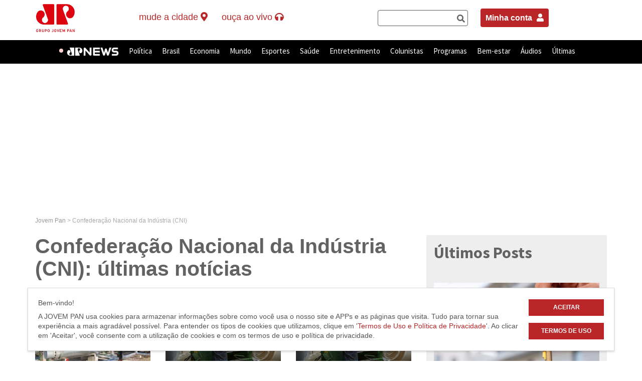

--- FILE ---
content_type: text/html; charset=UTF-8
request_url: https://jovempan.com.br/tag/confederacao-nacional-da-industria-cni/page/3
body_size: 22939
content:
<!DOCTYPE html>
<html lang="pt-BR">
<!--Jovem Pan-->
<head>
	<meta charset="UTF-8">
	<link rel="preconnect" href="https://fonts.googleapis.com" />
	<link rel="preconnect" href="https://fonts.gstatic.com" crossorigin />
	<meta http-equiv="X-UA-Compatible" content="IE=edge,chrome=1">
	<title>Confederação Nacional da Indústria (CNI): últimas notícias na Jovem Pan | Page 3</title>
	<link href="https://fonts.googleapis.com/css2?family=Source+Sans+Pro:wght@400;600;700&display=swap" rel="stylesheet" />
	<meta name="viewport" content="width=device-width, user-scalable=no, initial-scale=1.0">
		<link rel="profile" href="http://gmpg.org/xfn/11" />
	<link rel="pingback" href="https://jovempan.com.br/xmlrpc.php" />
	<meta name="google-site-verification" content="9DpDuCwljQVBCVGteZphBsNsnjyA5ZqEnE3Lsvvo5Ao" />
	<link rel="alternate" type="application/rss+xml" title="Feed para Jovem Pan Online &raquo;" href="https://jovempan.com.br/feed" />
	<link rel="alternate" type="application/rss+xml" title="Feed de comentários para Jovem Pan Online &raquo;" href="https://jovempan.com.br/comments/feed" />
	<meta name="apple-mobile-web-app-capable" content="yes">
	<meta name="mobile-web-app-capable" content="yes">
	<meta name="apple-mobile-web-app-title" content="Jovem Pan">
	<meta name="robots" content="max-image-preview:large">

	
	<link rel='dns-prefetch' href='//s.jpimg.com.br' />
<link rel='dns-prefetch' href='//www.google.com' />
<link rel='dns-prefetch' href='//vjs.zencdn.net' />
<link rel='dns-prefetch' href='//cdnjs.cloudflare.com' />
<link rel='dns-prefetch' href='//imasdk.googleapis.com' />
<link rel='dns-prefetch' href='//code.jquery.com' />
<link rel='dns-prefetch' href='//rawgit.com' />
<link rel='dns-prefetch' href='//s.w.org' />
<link rel="alternate" type="application/rss+xml" title="Feed de tag para Jovem Pan &raquo; Confederação Nacional da Indústria (CNI)" href="https://jovempan.com.br/tag/confederacao-nacional-da-industria-cni/feed" />
<link rel='stylesheet' id='comments-css-css'  href='https://s.jpimg.com.br/wp-content/themes/jovempan/assets/styles/comments.css?ver=5.3.2' type='text/css' media='all' />
<link rel='stylesheet' id='main-css-css'  href='https://s.jpimg.com.br/wp-content/themes/jovempan/assets/styles/main.css?ver=5.3.2' type='text/css' media='all' />
<link rel='stylesheet' id='wc-block-vendors-style-css'  href='https://s.jpimg.com.br/wp-content/plugins/woocommerce/packages/woocommerce-blocks/build/vendors-style.css?ver=4.0.0' type='text/css' media='all' />
<link rel='stylesheet' id='wc-block-style-css'  href='https://s.jpimg.com.br/wp-content/plugins/woocommerce/packages/woocommerce-blocks/build/style.css?ver=4.0.0' type='text/css' media='all' />
<link rel='stylesheet' id='cta-selector-posts-style-css'  href='https://s.jpimg.com.br/wp-content/plugins/CTA-posts-selector/assets/css/style.css?ver=08207d752d8a566368d1fd97b6142fa3' type='text/css' media='all' />
<link rel='stylesheet' id='font-awesome-css'  href='https://cdnjs.cloudflare.com/ajax/libs/font-awesome/6.4.2/css/all.min.css?ver=6.4.2' type='text/css' media='all' />
<link rel='stylesheet' id='related-posts-style-css'  href='https://s.jpimg.com.br/wp-content/plugins/jms-related-posts/assets/css/style.css?ver=3accddf64b1dd03abeb9b0b3e5a7ba44' type='text/css' media='all' />
<link rel='stylesheet' id='woocommerce-layout-css'  href='https://s.jpimg.com.br/wp-content/plugins/woocommerce/assets/css/woocommerce-layout.css?ver=4.9.5' type='text/css' media='all' />
<link rel='stylesheet' id='woocommerce-smallscreen-css'  href='https://s.jpimg.com.br/wp-content/plugins/woocommerce/assets/css/woocommerce-smallscreen.css?ver=4.9.5' type='text/css' media='only screen and (max-width: 768px)' />
<link rel='stylesheet' id='woocommerce-general-css'  href='https://s.jpimg.com.br/wp-content/plugins/woocommerce/assets/css/woocommerce.css?ver=4.9.5' type='text/css' media='all' />
<style id='woocommerce-inline-inline-css' type='text/css'>
.woocommerce form .form-row .required { visibility: visible; }
</style>
<link rel='stylesheet' id='woo-asaas-css'  href='https://s.jpimg.com.br/wp-content/plugins/woo-asaas/assets/woo-asaas.css?ver=2.1.7' type='text/css' media='all' />
<link rel='stylesheet' id='main_style-css'  href='https://s.jpimg.com.br/wp-content/themes/jovempan/assets/build/css/main.css?ver=3b6bc753d35081dae8daa1d6a83ab0a6' type='text/css' media='all' />
<link rel='stylesheet' id='wp-block-library-static-css'  href='//s.jpimg.com.br/wp-includes/css/dist/block-library/style.min.css?ver=5.3.2' type='text/css' media='all' />
<link rel='stylesheet' id='videojs_style-css'  href='https://rawgit.com/mkhazov/videojs-resolution-switcher/hls-tech/lib/videojs-resolution-switcher.css?ver=5.3.2' type='text/css' media='all' />
<link rel='stylesheet' id='videojs_main_style-css'  href='https://vjs.zencdn.net/7.17.0/video-js.css?ver=5.3.2' type='text/css' media='all' />
<link rel='stylesheet' id='videojs_style_3-css'  href='https://s.jpimg.com.br/wp-content/themes/jovempan/assets/styles/vast/videojs.ads.css?ver=5.3.2' type='text/css' media='all' />
<link rel='stylesheet' id='videojs_style_4-css'  href='https://s.jpimg.com.br/wp-content/themes/jovempan/assets/styles/vast/videojs.ima.css?ver=5.3.2' type='text/css' media='all' />
<script type='text/javascript' src='https://www.google.com/recaptcha/api.js?explicit&#038;hl=pt_BR&#038;ver=5.3.2'></script>
<script type='text/javascript' src='https://vjs.zencdn.net/7.17.0/video.js?ver=5.3.2'></script>
<script type='text/javascript' src='//imasdk.googleapis.com/js/sdkloader/ima3.js?ver=5.3.2'></script>
<script type='text/javascript' src='https://s.jpimg.com.br/wp-content/themes/jovempan/assets/scripts/vast/videojs-dist-video.min.js?ver=5.3.2'></script>
<script type='text/javascript' src='https://s.jpimg.com.br/wp-content/themes/jovempan/assets/scripts/vast/videojs-contrib-ads-dist-videojs.ads.min.js?ver=5.3.2'></script>
<script type='text/javascript' src='https://s.jpimg.com.br/wp-content/themes/jovempan/assets/scripts/vast/videojs.ima.js?ver=5.3.2'></script>
<script type='text/javascript' src='https://s.jpimg.com.br/wp-content/themes/jovempan/assets/scripts/request_metrics.js?ver=5.3.2'></script>

		<!-- SEO Meta Tags BEGIN -->
		<meta name="description" content="Veja as últimas notícias, vídeos e entrevistas sobre Confederação Nacional da Indústria (CNI) na Jovem Pan | Page 3" />

		<!-- para o Twitter Card -->
		<meta name="twitter:card" content="summary_large_image">
		<meta name="twitter:site" content="@portaljovempan">
		<meta name="twitter:title" content="Confederação Nacional da Indústria (CNI): últimas notícias na Jovem Pan">
		<meta name="twitter:description" content="Veja as últimas notícias, vídeos e entrevistas sobre Confederação Nacional da Indústria (CNI) na Jovem Pan | Page 3">
		<meta name="twitter:image" content="//jpimg.com.br/uploads/2018/04/logo-jovempan-black.png">
		
		<!-- para o sistema Open Graph -->
		<meta property="og:title" content="Confederação Nacional da Indústria (CNI): últimas notícias na Jovem Pan" />
		<meta property="og:type" content="object" />
		<meta property="og:url" content="https://jovempan.com.br/tag/confederacao-nacional-da-industria-cni/page/3" />
					<meta property="og:image" content="//jpimg.com.br/uploads/2018/04/logo-jovempan-black.png" />
			<meta property="og:image:width" content="478" />
			<meta property="og:image:height" content="249" />
		
		<meta property="og:description" content="Veja as últimas notícias, vídeos e entrevistas sobre Confederação Nacional da Indústria (CNI) na Jovem Pan | Page 3" />
		<meta property="og:site_name" content="Confederação Nacional da Indústria (CNI): últimas notícias na Jovem Pan" />
		
		<meta property="fb:admins" content="182364316471" />

				<!-- <meta property=”article:opinion” content=”{true/false}”/> -->
		<meta property="article:content_tier" content="free"/>

		
		<!-- SEO Meta Tags END -->
		<script>console.log("Site: 5.7");</script><script src="https://code.jquery.com/jquery-3.6.0.min.js"></script><link rel="apple-touch-icon" sizes="180x180" href="https://s.jpimg.com.br/wp-content/themes/jovempan/assets/build/images/favicons/apple-touch-icon.png">
      <link rel="icon" type="image/png" sizes="32x32" href="https://s.jpimg.com.br/wp-content/themes/jovempan/assets/build/images/favicons/favicon-32x32.png">
      <link rel="icon" type="image/png" sizes="16x16" href="https://s.jpimg.com.br/wp-content/themes/jovempan/assets/build/images/favicons/favicon-16x16.png">
      <link rel="manifest" href="https://s.jpimg.com.br/wp-content/themes/jovempan/assets/build/images/favicons/site.webmanifest">
      <link rel="mask-icon" href="https://s.jpimg.com.br/wp-content/themes/jovempan/assets/build/images/favicons/safari-pinned-tab.svg" color="#c71d22">
      <meta name="msapplication-TileColor" content="#ffffff">
      <meta name="theme-color" content="#ffffff">	<noscript><style>.woocommerce-product-gallery{ opacity: 1 !important; }</style></noscript>
	      <meta name="onesignal" content="wordpress-plugin"/>
            <script>

      window.OneSignal = window.OneSignal || [];

      OneSignal.push( function() {
        OneSignal.SERVICE_WORKER_UPDATER_PATH = "OneSignalSDKUpdaterWorker.js.php";
        OneSignal.SERVICE_WORKER_PATH = "OneSignalSDKWorker.js.php";
        OneSignal.SERVICE_WORKER_PARAM = { scope: '/' };

        OneSignal.setDefaultNotificationUrl("https://jovempan.com.br");
        var oneSignal_options = {};
        window._oneSignalInitOptions = oneSignal_options;

        oneSignal_options['wordpress'] = true;
oneSignal_options['appId'] = 'eb9684dc-4688-41b7-a697-7c2471975c1c';
oneSignal_options['welcomeNotification'] = { };
oneSignal_options['welcomeNotification']['title'] = "";
oneSignal_options['welcomeNotification']['message'] = "Obrigado por assinar nossas notificações.";
oneSignal_options['path'] = "https://jovempan.com.br/wp-content/plugins/onesignal-free-web-push-notifications/sdk_files/";
oneSignal_options['safari_web_id'] = "web.onesignal.auto.4f832ce8-c167-4c63-9514-5546a8912edb";
oneSignal_options['persistNotification'] = true;
oneSignal_options['promptOptions'] = { };
oneSignal_options['promptOptions']['actionMessage'] = 'Deseja ativar as notificações?';
oneSignal_options['promptOptions']['exampleNotificationTitleDesktop'] = 'Este é um exemplo de notificação';
oneSignal_options['promptOptions']['exampleNotificationMessageDesktop'] = 'Este é um exemplo de notificação';
oneSignal_options['promptOptions']['exampleNotificationTitleMobile'] = 'Exemplo de notificação';
oneSignal_options['promptOptions']['exampleNotificationMessageMobile'] = 'As notificações aparecerão no seu dispositivo';
oneSignal_options['promptOptions']['exampleNotificationCaption'] = 'Você pode cancelar sua inscrição a qualquer momento.';
oneSignal_options['promptOptions']['acceptButtonText'] = 'Aceitar';
oneSignal_options['promptOptions']['cancelButtonText'] = 'Não, obrigado';
oneSignal_options['promptOptions']['siteName'] = 'https://jovempan.com.br';
oneSignal_options['promptOptions']['autoAcceptTitle'] = 'Click para aceitar';
oneSignal_options['notifyButton'] = { };
oneSignal_options['notifyButton']['enable'] = true;
oneSignal_options['notifyButton']['position'] = 'bottom-right';
oneSignal_options['notifyButton']['theme'] = 'default';
oneSignal_options['notifyButton']['size'] = 'small';
oneSignal_options['notifyButton']['displayPredicate'] = function() {
              return OneSignal.isPushNotificationsEnabled()
                      .then(function(isPushEnabled) {
                          return !isPushEnabled;
                      });
            };
oneSignal_options['notifyButton']['showCredit'] = true;
oneSignal_options['notifyButton']['text'] = {};
oneSignal_options['notifyButton']['text']['tip.state.unsubscribed'] = 'Inscreva-se para receber as notificações';
oneSignal_options['notifyButton']['text']['tip.state.subscribed'] = 'Você já está inscrito para receber as notificações';
oneSignal_options['notifyButton']['text']['tip.state.blocked'] = 'Você bloqueou as notificações';
oneSignal_options['notifyButton']['text']['message.action.subscribed'] = 'Obrigado por inscrever-se!';
oneSignal_options['notifyButton']['text']['message.action.resubscribed'] = 'Inscreva-se para receber as notificações';
oneSignal_options['notifyButton']['text']['message.action.unsubscribed'] = 'Inscreva-se para receber as notificações';
oneSignal_options['notifyButton']['text']['dialog.main.title'] = 'Controlar notificações';
oneSignal_options['notifyButton']['text']['dialog.main.button.subscribe'] = 'Ativar';
oneSignal_options['notifyButton']['text']['dialog.main.button.unsubscribe'] = 'Cancelar';
oneSignal_options['notifyButton']['text']['dialog.blocked.title'] = 'Desbloquear notificações';
oneSignal_options['notifyButton']['text']['dialog.blocked.message'] = 'Siga estas instruções para receber as notificações:';
oneSignal_options['notifyButton']['offset'] = {};
oneSignal_options['notifyButton']['offset']['bottom'] = '110px';
OneSignal.showSlidedownPrompt();      });

      function documentInitOneSignal() {
        var oneSignal_elements = document.getElementsByClassName("OneSignal-prompt");

        var oneSignalLinkClickHandler = function(event) { OneSignal.push(['registerForPushNotifications']); event.preventDefault(); };        for(var i = 0; i < oneSignal_elements.length; i++)
          oneSignal_elements[i].addEventListener('click', oneSignalLinkClickHandler, false);
      }

      if (document.readyState === 'complete') {
           documentInitOneSignal();
      }
      else {
           window.addEventListener("load", function(event){
               documentInitOneSignal();
          });
      }
    </script>

	<script type="text/javascript">
		window.SITE_MAIN_URL = "https://jovempan.com.br";
		window.SITE_THEME_URL = "https://s.jpimg.com.br/wp-content/themes/jovempan";
	</script>

	<script type="text/javascript">
		(function() {
			document.addEventListener("DOMContentLoaded", function(event) {
				var buttonsGotohome = document.querySelectorAll('.act-gotohome.active-ruler');

				for (var index = 0; index < buttonsGotohome.length; index++) {
					var element = buttonsGotohome[index];
					element.addEventListener("click", function(event) {
						event.preventDefault();
						window.open('https://jovempan.com.br/', '_self');
						return false;
					});
				}
			})
		})();
	</script>
	<script async src="https://fundingchoicesmessages.google.com/i/pub-9481452925656368?ers=1" nonce="nZeqhIkzA68J76uhUOalPQ"></script>
	<script nonce="nZeqhIkzA68J76uhUOalPQ">
		(function() {
			function signalGooglefcPresent() {
				if (!window.frames['googlefcPresent']) {
					if (document.body) {
						const iframe = document.createElement('iframe');
						iframe.style = 'width: 0; height: 0; border: none; z-index: -1000; left: -1000px; top: -1000px;';
						iframe.style.display = 'none';
						iframe.name = 'googlefcPresent';
						document.body.appendChild(iframe);
					} else {
						setTimeout(signalGooglefcPresent, 0);
					}
				}
			}
			signalGooglefcPresent();
		})();
	</script>

	<script type="text/javascript">
    	const categoriesExcept = ['/esportes', '/entretenimento'];
		const currentUrl = window.location.href.toLowerCase();
		const isExcept = categoriesExcept.some(category => currentUrl.includes(category));

		if (!isExcept) {
			window._taboola = window._taboola || [];
			_taboola.push({
				article: 'auto'
			});

			let scpCnt = document.getElementsByTagName('script').length;
			! function(e, f, u, i) {
				if (!document.getElementById(i)) {
					e.async = 1;
					e.src = u;
					e.id = i;
					f.parentNode.insertBefore(e, f);
				}
			}(document.createElement('script'),
				document.getElementsByTagName('script')[scpCnt - 1], '//cdn.taboola.com/libtrc/jovempannetwork-jovempanfm/loader.js', 'tb_loader_script');

			if (window.performance && typeof window.performance.mark == 'function') {
				window.performance.mark('tbl_ic');
			}
		}
	</script>

	<script async src="https://cdn.taboola.com/webpush/publishers/1799949/taboola-push-sdk.js"></script>

</head>

<body class="archive paged tag tag-confederacao-nacional-da-industria-cni tag-66444 paged-3 tag-paged-3 theme-jovempan woocommerce-no-js">

	<style>
		.barracinza>div,
		.urna {
			display: none !important;
		}

		/*.cVotesData:nth-child(1) {
    display:none !important;
}

 .rowContainerCandi + div.barracinza > div {
    display: flex !important;
}  */
	</style>

	<noscript><iframe src="https://www.googletagmanager.com/ns.html?id=GTM-T7QL69Z" height="0" width="0" style="display:none;visibility:hidden"></iframe></noscript>
	<div id="root"></div>
	<header id="main-header">
		<nav class="header-top hidden-xs hidden-sm">
			<div class="container">
				<div class="row">
					<div class="col-md-2">
													<div class="logo-site">
								<a class="act-gotohome" href="https://jovempan.com.br/" title="Jovem Pan" rel="home">
									Jovem Pan								</a>
							</div>
											</div>
					<div class="col-md-5">
						<ul class="live-button-wrapper">
							<!-- <li class="live-button newsletter" data-headerlink="newsletter">
								<a href="/newsletter">newsletter <i class="fa fa-envelope"></i></a>
							</li> -->

							<li class="live-button affiliates" class="dropdown">
								<p id="affiliate-dropdown" data-target="#" data-toggle="dropdown" role="button" aria-haspopup="true" aria-expanded="false" class="dropdown-toggle disabled">
									<span class="desktop">Mude a Cidade</span>
									<i class="fa fa-map-marker-alt"></i>
								</p>
								<ul aria-labelledby="affiliate-dropdown" role="menu" class="dropdown-menu" id="affiliates-submenu">
									<li class="text-center"><img src="https://s.jpimg.com.br/wp-content/themes/jovempan/assets/build/images/ajax-loader.gif" alt="Carregando" title="Carregando" /></li>
								</ul>
							</li>

							<li class="live-button live-button--tre">
								<a href="#" data-toggle="dropdown" class="dropdown-toggle disabled no-ajax">
									<span>Horário Eleitoral</span>
									<i class="fa fa-headphones"></i>
								</a>
								<ul role="menu" class=" dropdown-menu">
									<li class="menu-item menu-item-type-taxonomy menu-item-object-category">
										<a href="#" class="dropdown-widget__link" data-playlink="true" data-playlink-type="audio" data-playlink-source="http://sh.upx.com.br:9250/stream" data-playlink-title="Horário Eleitoral - TRE">Streaming 1</a>
									</li>
									<li class="menu-item menu-item-type-taxonomy menu-item-object-category">
										<a href="#" class="dropdown-widget__link" data-playlink="true" data-playlink-type="audio" data-playlink-source="http://sh.upx.com.br:9248/stream" data-playlink-title="Horário Eleitoral - TRE">Streaming 2</a>
									</li>
								</ul>
							</li>

							  <li class="live-button">
    <p id="btn-aovivo" href="#" title="Ao Vivo" data-toggle="dropdown" aria-haspopup="true" class="dropdown-toggle disabled">
      <span class="desktop">Ouça ao vivo</span>
      <i class="fa fa-headphones"></i>
    </p>

    <ul role="menu" class=" dropdown-menu">
      <li class="menu-item menu-item-type-taxonomy menu-item-object-category">
        <a href="#" class="dropdown-widget__link" data-playlink="true" data-playlink-type="live" data-playlink-source="jpam">JP News</a>
      </li>
      <li class="menu-item menu-item-type-taxonomy menu-item-object-category">
        <a href="#" class="dropdown-widget__link" data-playlink="true" data-playlink-type="live" data-playlink-source="jpfm">JP FM 100,9</a>
      </li>
      <!-- <li class="menu-item menu-item-type-taxonomy menu-item-object-category">
        <a href="</?= home_url() ?>/jpfmdigital" class="dropdown-widget__link">JP FM Digital</a>
      </li> -->
      <li class="menu-item menu-item-type-taxonomy menu-item-object-category">
        <a href="#" class="dropdown-widget__link" data-playlink="true" data-playlink-type="live" data-playlink-source="classicpan"> Classic Pan</a>
        <!-- data-playlink="true" data-playlink-type="live" data-playlink-source="jpclassic" -->
      </li>
    </ul>
  </li>
  						</ul>
					</div>

					<div class="col-md-2" style="padding-right: 0;">
						<div class="search-form" data-headersearchbar="true" style="display: flex;"></div>
					</div>

					<div class="col-md-3" style="padding-right: 0;">
						<div style="display: flex; justify-content: start;">
							<div style="margin: 25px 10px; float: right;">
								<a style="padding: 10px; background-color: #ba2627; color: white; font-weight: bold; border-radius: 4px;" href="https://jovempan.com.br/minha-conta">Minha conta <i style="font-size: 16px; padding: 0px 0px 0px 5px;" class="fas fa-user"></i></a>
							</div>
						</div>
					</div>

				</div>
			</div>
			</div>
		</nav>
		<nav class="header-bar">
			<div class="container container-top-to-menu-link">
				<ul class="live-button-wrapper visible-sm visible-xs mobile-newsletter-container">
					<li class="live-button menu-mobile-link">
						<div class="container">
							<a href="#" class="close-menu" data-toggle="dropdown">×</a>
							<a href="#" class="menu-link" data-toggle="dropdown">
								<i class="fa fa-bars"></i>
							</a>
							<div id="header-bar--menu-container" class="menu-menu-superior-container"><ul id="menu-menu-superior" class="header-bar--menu"><li id="menu-item-1177440" class="menu-item menu-item-type-taxonomy menu-item-object-category menu-item-1177440" data-headerlink="jpnews" ><a title="JP News" href="https://jovempan.com.br/jpnews">JP News</a></li>
<li id="menu-item-969984" class="noticias menu-item menu-item-type-taxonomy menu-item-object-category menu-item-969984" data-headerlink="noticias" ><a title="Política" href="https://jovempan.com.br/noticias/politica">Política</a></li>
<li id="menu-item-498281" class="noticias menu-item menu-item-type-taxonomy menu-item-object-category menu-item-has-children menu-item-498281 dropdown" data-headerlink="noticias" ><a title="Brasil" href="https://jovempan.com.br/noticias/brasil" data-toggle="dropdown" class="dropdown-toggle disabled" aria-haspopup="true">Brasil <span class="caret"></span></a>
<ul role="menu" class=" dropdown-menu">
	<li id="menu-item-1293553" class="menu-item menu-item-type-custom menu-item-object-custom menu-item-1293553" data-headerlink="Educação" ><a title="Educação" href="https://jovempan.com.br/noticias/educacao">Educação</a></li>
	<li id="menu-item-1904414" class="menu-item menu-item-type-post_type menu-item-object-page menu-item-1904414" data-headerlink="Jovem Pan Contra o Crime" ><a title="Jovem Pan Contra o Crime" href="https://jovempan.com.br/jovem-pan-contra-o-crime">Jovem Pan Contra o Crime</a></li>
</ul>
</li>
<li id="menu-item-498283" class="noticias menu-item menu-item-type-taxonomy menu-item-object-category menu-item-has-children menu-item-498283 dropdown" data-headerlink="noticias" ><a title="Economia" href="https://jovempan.com.br/noticias/economia" data-toggle="dropdown" class="dropdown-toggle disabled" aria-haspopup="true">Economia <span class="caret"></span></a>
<ul role="menu" class=" dropdown-menu">
	<li id="menu-item-1293548" class="menu-item menu-item-type-custom menu-item-object-custom menu-item-1293548" data-headerlink="Agronegócio" ><a title="Agronegócio" href="https://jovempan.com.br/noticias/agronegocio">Agronegócio</a></li>
	<li id="menu-item-1396576" class="menu-item menu-item-type-custom menu-item-object-custom menu-item-1396576" data-headerlink="Reforma Tributária" ><a title="Reforma Tributária" href="https://jovempan.com.br/noticias/economia/reforma-tributaria">Reforma Tributária</a></li>
	<li id="menu-item-1293551" class="menu-item menu-item-type-taxonomy menu-item-object-category menu-item-1293551" data-headerlink="Tecnologia" ><a title="Tecnologia" href="https://jovempan.com.br/noticias/tecnologia">Tecnologia</a></li>
	<li id="menu-item-1293549" class="menu-item menu-item-type-custom menu-item-object-custom menu-item-1293549" data-headerlink="Veículos" ><a title="Veículos" href="https://jovempan.com.br/noticias/veiculos">Veículos</a></li>
</ul>
</li>
<li id="menu-item-498282" class="noticias menu-item menu-item-type-taxonomy menu-item-object-category menu-item-498282" data-headerlink="noticias" ><a title="Mundo" href="https://jovempan.com.br/noticias/mundo">Mundo</a></li>
<li id="menu-item-14519" class="esportes menu-item menu-item-type-taxonomy menu-item-object-category menu-item-has-children menu-item-14519 dropdown" data-headerlink="esportes" ><a title="Esportes" href="https://jovempan.com.br/esportes" data-toggle="dropdown" class="dropdown-toggle disabled" aria-haspopup="true">Esportes <span class="caret"></span></a>
<ul role="menu" class=" dropdown-menu">
	<li id="menu-item-1852921" class="menu-item menu-item-type-taxonomy menu-item-object-category menu-item-1852921" data-headerlink="Apostas online" ><a title="Apostas online" href="https://jovempan.com.br/apostas-online">Apostas online</a></li>
	<li id="menu-item-498285" class="menu-item menu-item-type-taxonomy menu-item-object-category menu-item-has-children menu-item-498285 dropdown" data-headerlink="Futebol" ><a title="Futebol" href="https://jovempan.com.br/esportes/futebol">Futebol</a>
	<ul role="menu" class=" dropdown-menu">
		<li id="menu-item-547222" class="menu-item menu-item-type-taxonomy menu-item-object-category menu-item-547222" data-headerlink="Corinthians" ><a title="Corinthians" href="https://jovempan.com.br/esportes/futebol/corinthians">Corinthians</a></li>
		<li id="menu-item-547224" class="menu-item menu-item-type-taxonomy menu-item-object-category menu-item-547224" data-headerlink="Palmeiras" ><a title="Palmeiras" href="https://jovempan.com.br/esportes/futebol/palmeiras">Palmeiras</a></li>
		<li id="menu-item-547226" class="menu-item menu-item-type-taxonomy menu-item-object-category menu-item-547226" data-headerlink="São Paulo" ><a title="São Paulo" href="https://jovempan.com.br/esportes/futebol/sao-paulo-futebol">São Paulo</a></li>
		<li id="menu-item-547228" class="menu-item menu-item-type-taxonomy menu-item-object-category menu-item-547228" data-headerlink="Santos" ><a title="Santos" href="https://jovempan.com.br/esportes/futebol/santos">Santos</a></li>
	</ul>
</li>
	<li id="menu-item-1762634" class="menu-item menu-item-type-taxonomy menu-item-object-category menu-item-1762634" data-headerlink="Futebol Internacional" ><a title="Futebol Internacional" href="https://jovempan.com.br/esportes/futebol/futebol-internacional">Futebol Internacional</a></li>
	<li id="menu-item-2006737" class="menu-item menu-item-type-custom menu-item-object-custom menu-item-2006737" data-headerlink="Jovem Pan Lance" ><a title="Jovem Pan Lance" href="https://jovempan.com.br/esportes/jovem-pan-lance">Jovem Pan Lance</a></li>
	<li id="menu-item-1762639" class="menu-item menu-item-type-taxonomy menu-item-object-category menu-item-1762639" data-headerlink="Outros Esportes" ><a title="Outros Esportes" href="https://jovempan.com.br/esportes/outros-esportes">Outros Esportes</a></li>
</ul>
</li>
<li id="menu-item-1293552" class="menu-item menu-item-type-taxonomy menu-item-object-category menu-item-1293552" data-headerlink="saude" ><a title="Saúde" href="https://jovempan.com.br/saude">Saúde</a></li>
<li id="menu-item-380544" class="entretenimento menu-item menu-item-type-taxonomy menu-item-object-category menu-item-has-children menu-item-380544 dropdown" data-headerlink="entretenimento" ><a title="Entretenimento" href="https://jovempan.com.br/entretenimento" data-toggle="dropdown" class="dropdown-toggle disabled" aria-haspopup="true">Entretenimento <span class="caret"></span></a>
<ul role="menu" class=" dropdown-menu">
	<li id="menu-item-1466206" class="menu-item menu-item-type-custom menu-item-object-custom menu-item-1466206" data-headerlink="Classic Pan" ><a title="Classic Pan" href="https://jovempan.com.br/classic-pan">Classic Pan</a></li>
	<li id="menu-item-498288" class="menu-item menu-item-type-taxonomy menu-item-object-category menu-item-498288" data-headerlink="Famosos" ><a title="Famosos" href="https://jovempan.com.br/entretenimento/famosos">Famosos</a></li>
	<li id="menu-item-498289" class="menu-item menu-item-type-taxonomy menu-item-object-category menu-item-498289" data-headerlink="Música" ><a title="Música" href="https://jovempan.com.br/entretenimento/musica">Música</a></li>
	<li id="menu-item-722866" class="menu-item menu-item-type-custom menu-item-object-custom menu-item-722866" data-headerlink="Playlists" ><a title="Playlists" href="https://jovempan.com.br/playlist/hit-parade">Playlists</a></li>
	<li id="menu-item-498290" class="menu-item menu-item-type-taxonomy menu-item-object-category menu-item-498290" data-headerlink="TV e Cinema" ><a title="TV e Cinema" href="https://jovempan.com.br/entretenimento/tv-e-cinema">TV e Cinema</a></li>
</ul>
</li>
<li id="menu-item-969987" class="megamenu menu-item menu-item-type-custom menu-item-object-custom menu-item-has-children menu-item-969987 dropdown" data-headerlink="Colunistas" ><a title="Colunistas" href="/opiniao-jovem-pan" data-toggle="dropdown" class="dropdown-toggle disabled" aria-haspopup="true">Colunistas <span class="caret"></span></a>
<ul role="menu" class=" dropdown-menu">
	<li id="menu-item-1749551" class="menu-item menu-item-type-custom menu-item-object-custom menu-item-has-children menu-item-1749551 dropdown" data-headerlink="Colunas" ><a title="Colunas" href="#">Colunas</a>
	<ul role="menu" class=" dropdown-menu">
		<li id="menu-item-1749543" class="menu-item menu-item-type-taxonomy menu-item-object-category menu-item-1749543" data-headerlink="Alan Ghani" ><a title="Alan Ghani" href="https://jovempan.com.br/opiniao-jovem-pan/comentaristas/alan-ghani">Alan Ghani</a></li>
		<li id="menu-item-1844313" class="menu-item menu-item-type-taxonomy menu-item-object-category menu-item-1844313" data-headerlink="Beatriz Manfredini" ><a title="Beatriz Manfredini" href="https://jovempan.com.br/opiniao-jovem-pan/comentaristas/beatriz-manfredini">Beatriz Manfredini</a></li>
		<li id="menu-item-1201140" class="menu-item menu-item-type-taxonomy menu-item-object-category menu-item-1201140" data-headerlink="Bia Garbato" ><a title="Bia Garbato" href="https://jovempan.com.br/opiniao-jovem-pan/comentaristas/bia-garbato">Bia Garbato</a></li>
		<li id="menu-item-1762642" class="menu-item menu-item-type-taxonomy menu-item-object-category menu-item-1762642" data-headerlink="Bruno Pinheiro" ><a title="Bruno Pinheiro" href="https://jovempan.com.br/opiniao-jovem-pan/comentaristas/bruno-pinheiro">Bruno Pinheiro</a></li>
		<li id="menu-item-1762643" class="menu-item menu-item-type-taxonomy menu-item-object-category menu-item-1762643" data-headerlink="David de Tarso" ><a title="David de Tarso" href="https://jovempan.com.br/opiniao-jovem-pan/comentaristas/david-de-tarso">David de Tarso</a></li>
		<li id="menu-item-1272058" class="menu-item menu-item-type-taxonomy menu-item-object-category menu-item-1272058" data-headerlink="Davis Alves" ><a title="Davis Alves" href="https://jovempan.com.br/opiniao-jovem-pan/comentaristas/davis-alves">Davis Alves</a></li>
		<li id="menu-item-2078685" class="menu-item menu-item-type-taxonomy menu-item-object-category menu-item-2078685" data-headerlink="Denise Campos de Toledo" ><a title="Denise Campos de Toledo" href="https://jovempan.com.br/opiniao-jovem-pan/comentaristas/denise-campos">Denise Campos de Toledo</a></li>
		<li id="menu-item-2071967" class="menu-item menu-item-type-custom menu-item-object-custom menu-item-2071967" data-headerlink="Eliseu Caetano" ><a title="Eliseu Caetano" href="https://jovempan.com.br/opiniao-jovem-pan/comentaristas/eliseu-caetano">Eliseu Caetano</a></li>
	</ul>
</li>
	<li id="menu-item-1749552" class="menu-item menu-item-type-custom menu-item-object-custom menu-item-has-children menu-item-1749552 dropdown" data-headerlink="Colunas" ><a title="Colunas" href="#">Colunas</a>
	<ul role="menu" class=" dropdown-menu">
		<li id="menu-item-1001523" class="menu-item menu-item-type-taxonomy menu-item-object-category menu-item-1001523" data-headerlink="Esper Chacur Filho" ><a title="Esper Chacur Filho" href="https://jovempan.com.br/opiniao-jovem-pan/comentaristas/esper-chacur-filho">Esper Chacur Filho</a></li>
		<li id="menu-item-1749559" class="menu-item menu-item-type-taxonomy menu-item-object-category menu-item-1749559" data-headerlink="Fábio Piperno" ><a title="Fábio Piperno" href="https://jovempan.com.br/opiniao-jovem-pan/comentaristas/fabio-piperno">Fábio Piperno</a></li>
		<li id="menu-item-1762646" class="menu-item menu-item-type-taxonomy menu-item-object-category menu-item-1762646" data-headerlink="Fabrizio Neitzke" ><a title="Fabrizio Neitzke" href="https://jovempan.com.br/opiniao-jovem-pan/comentaristas/fabrizio-neitzke">Fabrizio Neitzke</a></li>
		<li id="menu-item-1762651" class="menu-item menu-item-type-taxonomy menu-item-object-category menu-item-1762651" data-headerlink="Giovanni Chacon" ><a title="Giovanni Chacon" href="https://jovempan.com.br/opiniao-jovem-pan/comentaristas/giovanni-chacon">Giovanni Chacon</a></li>
		<li id="menu-item-1022889" class="menu-item menu-item-type-taxonomy menu-item-object-category menu-item-1022889" data-headerlink="Helena Degreas" ><a title="Helena Degreas" href="https://jovempan.com.br/opiniao-jovem-pan/comentaristas/helena-degreas">Helena Degreas</a></li>
		<li id="menu-item-1647588" class="menu-item menu-item-type-taxonomy menu-item-object-category menu-item-1647588" data-headerlink="Jaqueline Falcão" ><a title="Jaqueline Falcão" href="https://jovempan.com.br/opiniao-jovem-pan/comentaristas/jaqueline-falcao">Jaqueline Falcão</a></li>
	</ul>
</li>
	<li id="menu-item-969990" class="open blank menu-item menu-item-type-custom menu-item-object-custom menu-item-has-children menu-item-969990 dropdown" data-headerlink="Colunas" ><a title="Colunas" href="#">Colunas</a>
	<ul role="menu" class=" dropdown-menu">
		<li id="menu-item-969996" class="menu-item menu-item-type-taxonomy menu-item-object-category menu-item-969996" data-headerlink="José Maria Trindade" ><a title="José Maria Trindade" href="https://jovempan.com.br/opiniao-jovem-pan/comentaristas/jose-maria-trindade">José Maria Trindade</a></li>
		<li id="menu-item-2035546" class="menu-item menu-item-type-taxonomy menu-item-object-category menu-item-2035546" data-headerlink="Larissa Fonseca" ><a title="Larissa Fonseca" href="https://jovempan.com.br/opiniao-jovem-pan/comentaristas/larissa-fonseca">Larissa Fonseca</a></li>
		<li id="menu-item-1762648" class="menu-item menu-item-type-taxonomy menu-item-object-category menu-item-1762648" data-headerlink="Luca Bassani" ><a title="Luca Bassani" href="https://jovempan.com.br/opiniao-jovem-pan/comentaristas/luca-bassani">Luca Bassani</a></li>
		<li id="menu-item-1762664" class="menu-item menu-item-type-taxonomy menu-item-object-category menu-item-1762664" data-headerlink="Livres" ><a title="Livres" href="https://jovempan.com.br/opiniao-jovem-pan/comentaristas/livres">Livres</a></li>
		<li id="menu-item-2071970" class="menu-item menu-item-type-custom menu-item-object-custom menu-item-2071970" data-headerlink="Márcia Dantas" ><a title="Márcia Dantas" href="https://jovempan.com.br/opiniao-jovem-pan/comentaristas/marcia-dantas">Márcia Dantas</a></li>
		<li id="menu-item-1762663" class="menu-item menu-item-type-taxonomy menu-item-object-category menu-item-1762663" data-headerlink="Memória da Pan (com Thiago Uberreich)" ><a title="Memória da Pan (com Thiago Uberreich)" href="https://jovempan.com.br/opiniao-jovem-pan/comentaristas/thiago-uberreich-comentaristas">Memória da Pan (com Thiago Uberreich)</a></li>
	</ul>
</li>
	<li id="menu-item-1762660" class="menu-item menu-item-type-custom menu-item-object-custom menu-item-has-children menu-item-1762660 dropdown" data-headerlink="Colunas" ><a title="Colunas" href="#">Colunas</a>
	<ul role="menu" class=" dropdown-menu">
		<li id="menu-item-1762662" class="menu-item menu-item-type-taxonomy menu-item-object-category menu-item-1762662" data-headerlink="Patrícia Costa" ><a title="Patrícia Costa" href="https://jovempan.com.br/opiniao-jovem-pan/comentaristas/patricia-costa">Patrícia Costa</a></li>
		<li id="menu-item-1082321" class="menu-item menu-item-type-taxonomy menu-item-object-category menu-item-1082321" data-headerlink="Reinaldo Polito" ><a title="Reinaldo Polito" href="https://jovempan.com.br/opiniao-jovem-pan/comentaristas/reinaldo-polito">Reinaldo Polito</a></li>
		<li id="menu-item-1359837" class="menu-item menu-item-type-taxonomy menu-item-object-category menu-item-1359837" data-headerlink="Renata Rode" ><a title="Renata Rode" href="https://jovempan.com.br/opiniao-jovem-pan/comentaristas/renata-rode">Renata Rode</a></li>
		<li id="menu-item-1272061" class="menu-item menu-item-type-taxonomy menu-item-object-category menu-item-1272061" data-headerlink="Ricardo Motta" ><a title="Ricardo Motta" href="https://jovempan.com.br/opiniao-jovem-pan/comentaristas/ricardo-motta">Ricardo Motta</a></li>
		<li id="menu-item-2031893" class="menu-item menu-item-type-taxonomy menu-item-object-category menu-item-2031893" data-headerlink="Victoria Abel" ><a title="Victoria Abel" href="https://jovempan.com.br/opiniao-jovem-pan/comentaristas/victoria-abel">Victoria Abel</a></li>
		<li id="menu-item-1749445" class="menu-item menu-item-type-taxonomy menu-item-object-category menu-item-1749445" data-headerlink="Wanderley Nogueira" ><a title="Wanderley Nogueira" href="https://jovempan.com.br/opiniao-jovem-pan/comentaristas/wanderley-nogueira-comentaristas">Wanderley Nogueira</a></li>
	</ul>
</li>
</ul>
</li>
<li id="menu-item-1202684" class="menu-item menu-item-type-taxonomy menu-item-object-category menu-item-has-children menu-item-1202684 dropdown" data-headerlink="programas" ><a title="Programas" href="https://jovempan.com.br/programas" data-toggle="dropdown" class="dropdown-toggle disabled" aria-haspopup="true">Programas <span class="caret"></span></a>
<ul role="menu" class=" dropdown-menu">
	<li id="menu-item-1202680" class="menu-item menu-item-type-custom menu-item-object-custom menu-item-has-children menu-item-1202680 dropdown" data-headerlink="Colunas" ><a title="Colunas" href="#">Colunas</a>
	<ul role="menu" class=" dropdown-menu">
		<li id="menu-item-409800" class="menu-item menu-item-type-custom menu-item-object-custom menu-item-409800" data-headerlink="AO VIVO" ><a title="AO VIVO" href="https://jovempan.com.br/videos">AO VIVO</a></li>
		<li id="menu-item-651441" class="menu-item menu-item-type-custom menu-item-object-custom menu-item-651441" data-headerlink="3 em 1" ><a title="3 em 1" href="https://jovempan.com.br/programas/3-em-1">3 em 1</a></li>
		<li id="menu-item-1926363" class="menu-item menu-item-type-custom menu-item-object-custom menu-item-1926363" data-headerlink="Bastidores da Bola" ><a title="Bastidores da Bola" href="/programas/bastidores-da-bola">Bastidores da Bola</a></li>
		<li id="menu-item-1233334" class="menu-item menu-item-type-custom menu-item-object-custom menu-item-1233334" data-headerlink="Bate-pronto" ><a title="Bate-pronto" href="/programas/bate-pronto">Bate-pronto</a></li>
		<li id="menu-item-1201169" class="menu-item menu-item-type-custom menu-item-object-custom menu-item-1201169" data-headerlink="Business" ><a title="Business" href="/programas/business">Business</a></li>
		<li id="menu-item-651445" class="menu-item menu-item-type-custom menu-item-object-custom menu-item-651445" data-headerlink="Camisa 10" ><a title="Camisa 10" href="https://jovempan.com.br/programas/camisa-10">Camisa 10</a></li>
		<li id="menu-item-966904" class="menu-item menu-item-type-custom menu-item-object-custom menu-item-966904" data-headerlink="Canelada" ><a title="Canelada" href="https://jovempan.com.br/programas/canelada">Canelada</a></li>
		<li id="menu-item-1974977" class="menu-item menu-item-type-taxonomy menu-item-object-category menu-item-1974977" data-headerlink="Check Up" ><a title="Check Up" href="https://jovempan.com.br/programas/check-up">Check Up</a></li>
		<li id="menu-item-1735479" class="menu-item menu-item-type-custom menu-item-object-custom menu-item-1735479" data-headerlink="Conexão Motta" ><a title="Conexão Motta" href="/programas/conexao-motta">Conexão Motta</a></li>
		<li id="menu-item-1821279" class="menu-item menu-item-type-custom menu-item-object-custom menu-item-1821279" data-headerlink="Deu Match" ><a title="Deu Match" href="https://jovempan.com.br/programas/deu-match">Deu Match</a></li>
		<li id="menu-item-1309148" class="menu-item menu-item-type-custom menu-item-object-custom menu-item-1309148" data-headerlink="Direto ao Ponto" ><a title="Direto ao Ponto" href="https://jovempan.com.br/programas/direto-ao-ponto">Direto ao Ponto</a></li>
	</ul>
</li>
	<li id="menu-item-1202679" class="menu-item menu-item-type-custom menu-item-object-custom menu-item-has-children menu-item-1202679 dropdown" data-headerlink="Colunas" ><a title="Colunas" href="#">Colunas</a>
	<ul role="menu" class=" dropdown-menu">
		<li id="menu-item-1309151" class="menu-item menu-item-type-custom menu-item-object-custom menu-item-1309151" data-headerlink="Documento Jovem Pan" ><a title="Documento Jovem Pan" href="https://jovempan.com.br/programas/documento-jovem-pan">Documento Jovem Pan</a></li>
		<li id="menu-item-1988680" class="menu-item menu-item-type-taxonomy menu-item-object-category menu-item-1988680" data-headerlink="Em Off" ><a title="Em Off" href="https://jovempan.com.br/programas/em-off">Em Off</a></li>
		<li id="menu-item-1735481" class="menu-item menu-item-type-custom menu-item-object-custom menu-item-1735481" data-headerlink="Entrevista com D’Avila" ><a title="Entrevista com D’Avila" href="/programas/entrevista-com-davila">Entrevista com D’Avila</a></li>
		<li id="menu-item-1201170" class="menu-item menu-item-type-custom menu-item-object-custom menu-item-1201170" data-headerlink="Fast News" ><a title="Fast News" href="/programas/fast-news">Fast News</a></li>
		<li id="menu-item-1821300" class="menu-item menu-item-type-custom menu-item-object-custom menu-item-1821300" data-headerlink="Fechamento Touro de Ouro" ><a title="Fechamento Touro de Ouro" href="https://jovempan.com.br/programas/fechamento-touro-de-ouro">Fechamento Touro de Ouro</a></li>
		<li id="menu-item-1201172" class="menu-item menu-item-type-custom menu-item-object-custom menu-item-1201172" data-headerlink="Hora H do Agro" ><a title="Hora H do Agro" href="/programas/hora-h-do-agro">Hora H do Agro</a></li>
		<li id="menu-item-1404652" class="menu-item menu-item-type-custom menu-item-object-custom menu-item-1404652" data-headerlink="JP Internacional" ><a title="JP Internacional" href="https://jovempan.com.br/programas/jp-internacional">JP Internacional</a></li>
		<li id="menu-item-651447" class="menu-item menu-item-type-custom menu-item-object-custom menu-item-651447" data-headerlink="Jornal da Manhã" ><a title="Jornal da Manhã" href="https://jovempan.com.br/programas/jornal-da-manha">Jornal da Manhã</a></li>
		<li id="menu-item-651443" class="menu-item menu-item-type-custom menu-item-object-custom menu-item-651443" data-headerlink="Jornal Jovem Pan" ><a title="Jornal Jovem Pan" href="https://jovempan.com.br/programas/jornal-jovem-pan">Jornal Jovem Pan</a></li>
		<li id="menu-item-1309155" class="menu-item menu-item-type-custom menu-item-object-custom menu-item-1309155" data-headerlink="Jovem Pan Saúde" ><a title="Jovem Pan Saúde" href="https://jovempan.com.br/programas/jovem-pan-saude">Jovem Pan Saúde</a></li>
	</ul>
</li>
	<li id="menu-item-1202681" class="menu-item menu-item-type-custom menu-item-object-custom menu-item-has-children menu-item-1202681 dropdown" data-headerlink="Colunas" ><a title="Colunas" href="#">Colunas</a>
	<ul role="menu" class=" dropdown-menu">
		<li id="menu-item-1508555" class="menu-item menu-item-type-custom menu-item-object-custom menu-item-1508555" data-headerlink="Ligados na Tomada" ><a title="Ligados na Tomada" href="https://jovempan.com.br/programas/ligados-na-tomada">Ligados na Tomada</a></li>
		<li id="menu-item-1309156" class="menu-item menu-item-type-custom menu-item-object-custom menu-item-1309156" data-headerlink="Linha de Frente" ><a title="Linha de Frente" href="https://jovempan.com.br/programas/linha-de-frente">Linha de Frente</a></li>
		<li id="menu-item-1821277" class="menu-item menu-item-type-custom menu-item-object-custom menu-item-1821277" data-headerlink="Match Gastronômico" ><a title="Match Gastronômico" href="https://jovempan.com.br/programas/match-gastronomico">Match Gastronômico</a></li>
		<li id="menu-item-1309157" class="menu-item menu-item-type-custom menu-item-object-custom menu-item-1309157" data-headerlink="Mala Pronta" ><a title="Mala Pronta" href="https://jovempan.com.br/programas/mala-pronta">Mala Pronta</a></li>
		<li id="menu-item-1201174" class="menu-item menu-item-type-custom menu-item-object-custom menu-item-1201174" data-headerlink="Máquinas na Pan" ><a title="Máquinas na Pan" href="/programas/maquinas-na-pan">Máquinas na Pan</a></li>
		<li id="menu-item-1821295" class="menu-item menu-item-type-custom menu-item-object-custom menu-item-1821295" data-headerlink="Minuto Agro de Ouro" ><a title="Minuto Agro de Ouro" href="https://jovempan.com.br/programas/minuto-agro-de-ouro">Minuto Agro de Ouro</a></li>
		<li id="menu-item-1821286" class="menu-item menu-item-type-custom menu-item-object-custom menu-item-1821286" data-headerlink="Missão Impossível" ><a title="Missão Impossível" href="https://jovempan.com.br/programas/missao-impossivel">Missão Impossível</a></li>
		<li id="menu-item-651446" class="menu-item menu-item-type-custom menu-item-object-custom menu-item-651446" data-headerlink="Morning Show" ><a title="Morning Show" href="https://jovempan.com.br/programas/morning-show">Morning Show</a></li>
		<li id="menu-item-624054" class="menu-item menu-item-type-custom menu-item-object-custom menu-item-624054" data-headerlink="Os Pingos nos Is" ><a title="Os Pingos nos Is" href="https://jovempan.com.br/programas/os-pingos-nos-is">Os Pingos nos Is</a></li>
		<li id="menu-item-651444" class="menu-item menu-item-type-custom menu-item-object-custom menu-item-651444" data-headerlink="Pânico" ><a title="Pânico" href="https://jovempan.com.br/programas/panico">Pânico</a></li>
	</ul>
</li>
	<li id="menu-item-1202682" class="menu-item menu-item-type-custom menu-item-object-custom menu-item-has-children menu-item-1202682 dropdown" data-headerlink="Colunas" ><a title="Colunas" href="#">Colunas</a>
	<ul role="menu" class=" dropdown-menu">
		<li id="menu-item-1508523" class="menu-item menu-item-type-custom menu-item-object-custom menu-item-1508523" data-headerlink="Ponto Final" ><a title="Ponto Final" href="https://jovempan.com.br/programas/ponto-final">Ponto Final</a></li>
		<li id="menu-item-1821283" class="menu-item menu-item-type-custom menu-item-object-custom menu-item-1821283" data-headerlink="Reis da Resenha" ><a title="Reis da Resenha" href="https://jovempan.com.br/programas/reis-da-resenha">Reis da Resenha</a></li>
		<li id="menu-item-1456014" class="menu-item menu-item-type-custom menu-item-object-custom menu-item-1456014" data-headerlink="Show Business" ><a title="Show Business" href="https://jovempan.com.br/programas/show-business">Show Business</a></li>
		<li id="menu-item-1293083" class="menu-item menu-item-type-custom menu-item-object-custom menu-item-1293083" data-headerlink="Sociedade Digital" ><a title="Sociedade Digital" href="https://jovempan.com.br/programas/sociedade-digital">Sociedade Digital</a></li>
		<li id="menu-item-1419968" class="menu-item menu-item-type-custom menu-item-object-custom menu-item-1419968" data-headerlink="SOS Empreendedor" ><a title="SOS Empreendedor" href="https://jovempan.com.br/programas/sos-empreendedor">SOS Empreendedor</a></li>
		<li id="menu-item-1386392" class="menu-item menu-item-type-custom menu-item-object-custom menu-item-1386392" data-headerlink="Tá na Roda" ><a title="Tá na Roda" href="https://jovempan.com.br/programas/ta-na-roda">Tá na Roda</a></li>
		<li id="menu-item-2016306" class="menu-item menu-item-type-custom menu-item-object-custom menu-item-2016306" data-headerlink="Tempo Real" ><a title="Tempo Real" href="https://jovempan.com.br/programas/tempo-real">Tempo Real</a></li>
		<li id="menu-item-1821319" class="menu-item menu-item-type-custom menu-item-object-custom menu-item-1821319" data-headerlink="Viva Bem" ><a title="Viva Bem" href="https://jovempan.com.br/programas/viva-bem-com-marcio-atalla">Viva Bem</a></li>
		<li id="menu-item-1962264" class="menu-item menu-item-type-taxonomy menu-item-object-category menu-item-1962264" data-headerlink="Visão Crítica" ><a title="Visão Crítica" href="https://jovempan.com.br/programas/visao-critica">Visão Crítica</a></li>
	</ul>
</li>
</ul>
</li>
<li id="menu-item-1313346" class="menu-item menu-item-type-taxonomy menu-item-object-category menu-item-has-children menu-item-1313346 dropdown" data-headerlink="edicase" ><a title="Bem-estar" href="https://jovempan.com.br/edicase" data-toggle="dropdown" class="dropdown-toggle disabled" aria-haspopup="true">Bem-estar <span class="caret"></span></a>
<ul role="menu" class=" dropdown-menu">
	<li id="menu-item-1313349" class="menu-item menu-item-type-taxonomy menu-item-object-category menu-item-1313349" data-headerlink="Astrologia" ><a title="Astrologia" href="https://jovempan.com.br/edicase/astrologia">Astrologia</a></li>
	<li id="menu-item-1313367" class="menu-item menu-item-type-taxonomy menu-item-object-category menu-item-1313367" data-headerlink="Beleza" ><a title="Beleza" href="https://jovempan.com.br/edicase/beleza">Beleza</a></li>
	<li id="menu-item-1313372" class="menu-item menu-item-type-taxonomy menu-item-object-category menu-item-1313372" data-headerlink="Culinária" ><a title="Culinária" href="https://jovempan.com.br/edicase/culinaria">Culinária</a></li>
	<li id="menu-item-1313373" class="menu-item menu-item-type-taxonomy menu-item-object-category menu-item-1313373" data-headerlink="Decoração" ><a title="Decoração" href="https://jovempan.com.br/edicase/decoracao">Decoração</a></li>
	<li id="menu-item-1313375" class="menu-item menu-item-type-taxonomy menu-item-object-category menu-item-1313375" data-headerlink="Empreendedorismo" ><a title="Empreendedorismo" href="https://jovempan.com.br/edicase/empreendedorismo">Empreendedorismo</a></li>
	<li id="menu-item-1313374" class="menu-item menu-item-type-taxonomy menu-item-object-category menu-item-1313374" data-headerlink="Estudos" ><a title="Estudos" href="https://jovempan.com.br/edicase/estudos">Estudos</a></li>
	<li id="menu-item-1313429" class="menu-item menu-item-type-taxonomy menu-item-object-category menu-item-1313429" data-headerlink="Lazer" ><a title="Lazer" href="https://jovempan.com.br/edicase/lazer">Lazer</a></li>
	<li id="menu-item-1313376" class="menu-item menu-item-type-taxonomy menu-item-object-category menu-item-1313376" data-headerlink="Pets" ><a title="Pets" href="https://jovempan.com.br/edicase/pets">Pets</a></li>
	<li id="menu-item-1313377" class="menu-item menu-item-type-taxonomy menu-item-object-category menu-item-1313377" data-headerlink="Viva melhor" ><a title="Viva melhor" href="https://jovempan.com.br/edicase/viva-melhor">Viva melhor</a></li>
</ul>
</li>
<li id="menu-item-1539773" class="menu-item menu-item-type-custom menu-item-object-custom menu-item-has-children menu-item-1539773 dropdown" data-headerlink="audios-premium" ><a title="Áudios" href="https://jovempan.com.br/audios-premium" data-toggle="dropdown" class="dropdown-toggle disabled" aria-haspopup="true">Áudios <span class="caret"></span></a>
<ul role="menu" class=" dropdown-menu">
	<li id="menu-item-1539774" class="menu-item menu-item-type-custom menu-item-object-custom menu-item-1539774" data-headerlink="Acervo" ><a title="Acervo" href="https://jovempan.com.br/audios-premium">Acervo</a></li>
	<li id="menu-item-771060" class="menu-item menu-item-type-custom menu-item-object-custom menu-item-771060" data-headerlink="Podcasts" ><a title="Podcasts" href="https://jovempan.com.br/podcasts">Podcasts</a></li>
</ul>
</li>
<li id="menu-item-969986" class="menu-item menu-item-type-post_type menu-item-object-page menu-item-has-children menu-item-969986 dropdown" data-headerlink="ultimas" ><a title="Últimas" href="https://jovempan.com.br/ultimas" data-toggle="dropdown" class="dropdown-toggle disabled" aria-haspopup="true">Últimas <span class="caret"></span></a>
<ul role="menu" class=" dropdown-menu">
	<li id="menu-item-740431" class="menu-item menu-item-type-custom menu-item-object-custom menu-item-has-children menu-item-740431 dropdown" data-headerlink="Especiais" ><a title="Especiais" href="#">Especiais</a>
	<ul role="menu" class=" dropdown-menu">
		<li id="menu-item-1704859" class="menu-item menu-item-type-custom menu-item-object-custom menu-item-1704859" data-headerlink="Sustentável" ><a title="Sustentável" href="https://jovempan.com.br/sustentabilidade">Sustentável</a></li>
		<li id="menu-item-1767790" class="menu-item menu-item-type-post_type menu-item-object-page menu-item-1767790" data-headerlink="Homenagem a Seu Tuta" ><a title="Homenagem a Seu Tuta" href="https://jovempan.com.br/homenagem-fundador-jp">Homenagem a Seu Tuta</a></li>
		<li id="menu-item-1280570" class="menu-item menu-item-type-post_type menu-item-object-page menu-item-1280570" data-headerlink="JP 80 Anos" ><a title="JP 80 Anos" href="https://jovempan.com.br/jp80anos">JP 80 Anos</a></li>
		<li id="menu-item-1262702" class="menu-item menu-item-type-custom menu-item-object-custom menu-item-1262702" data-headerlink="Anuncie na Jovem Pan" ><a title="Anuncie na Jovem Pan" href="https://jovempan.com.br/anuncie">Anuncie na Jovem Pan</a></li>
		<li id="menu-item-1153337" class="menu-item menu-item-type-custom menu-item-object-custom menu-item-1153337" data-headerlink="Niu Cursos" ><a title="Niu Cursos" target="_blank" href="https://niucursos.com.br/">Niu Cursos</a></li>
		<li id="menu-item-866601" class="menu-item menu-item-type-custom menu-item-object-custom menu-item-866601" data-headerlink="Diálogos Históricos" ><a title="Diálogos Históricos" href="https://jovempan.com.br/especial/dialogos-historicos">Diálogos Históricos</a></li>
	</ul>
</li>
</ul>
</li>
</ul></div>						</div>
					</li>
					<a href="#" class="close-menu" data-toggle="dropdown">×</a>
					<!-- <div class="live-button button-newsletter-mobile" data-headerlink="newsletter" hidden-label="true">
						<a href="/newsletter"><i class="fa fa-envelope"></i></a>
					</div> -->
				</ul>
				<div class="logo">
					<a class="act-gotohome" href="/">
						<img src="https://s.jpimg.com.br/wp-content/themes/jovempan/assets/build/images/logo-jovempan-white.png?v2" alt="Jovem Pan" title="Jovem Pan">
					</a>
				</div>
				<ul class="live-button-wrapper visible-sm visible-xs mobile-newsletter-container">

					<li class="live-button affiliates" class="dropdown">
						<p id="affiliate-mobile-dropdown" data-target="#" href="#" data-toggle="dropdown" role="button" aria-haspopup="true" aria-expanded="false" class="dropdown-toggle disabled">
							<span class="desktop">Mude a Cidade</span>
							<i class="fa fa-map-marker-alt"></i>
						</p>
						<ul aria-labelledby="affiliate-mobile-dropdown" role="menu" class="dropdown-menu" id="affiliates-mobile-submenu">
							<li class="text-center"><img src="https://s.jpimg.com.br/wp-content/themes/jovempan/assets/build/images/ajax-loader.gif" alt="Carregando" title="Carregando" /></li>
						</ul>
					</li>

					  <li class="live-button">
    <p id="btn-aovivo" href="#" title="Ao Vivo" data-toggle="dropdown" aria-haspopup="true" class="dropdown-toggle disabled">
      <span class="desktop">Ouça ao vivo</span>
      <i class="fa fa-headphones"></i>
    </p>

    <ul role="menu" class=" dropdown-menu">
      <li class="menu-item menu-item-type-taxonomy menu-item-object-category">
        <a href="#" class="dropdown-widget__link" data-playlink="true" data-playlink-type="live" data-playlink-source="jpam">JP News</a>
      </li>
      <li class="menu-item menu-item-type-taxonomy menu-item-object-category">
        <a href="#" class="dropdown-widget__link" data-playlink="true" data-playlink-type="live" data-playlink-source="jpfm">JP FM 100,9</a>
      </li>
      <!-- <li class="menu-item menu-item-type-taxonomy menu-item-object-category">
        <a href="</?= home_url() ?>/jpfmdigital" class="dropdown-widget__link">JP FM Digital</a>
      </li> -->
      <li class="menu-item menu-item-type-taxonomy menu-item-object-category">
        <a href="#" class="dropdown-widget__link" data-playlink="true" data-playlink-type="live" data-playlink-source="classicpan"> Classic Pan</a>
        <!-- data-playlink="true" data-playlink-type="live" data-playlink-source="jpclassic" -->
      </li>
    </ul>
  </li>
  				</ul>
				<div id="header-bar--menu-container" class="menu-menu-superior-container"><ul id="menu-menu-superior-1" class="header-bar--menu"><li class="menu-item menu-item-type-taxonomy menu-item-object-category menu-item-1177440" data-headerlink="jpnews" ><a title="JP News" href="https://jovempan.com.br/jpnews">JP News</a></li>
<li class="noticias menu-item menu-item-type-taxonomy menu-item-object-category menu-item-969984" data-headerlink="noticias" ><a title="Política" href="https://jovempan.com.br/noticias/politica">Política</a></li>
<li class="noticias menu-item menu-item-type-taxonomy menu-item-object-category menu-item-has-children menu-item-498281 dropdown" data-headerlink="noticias" ><a title="Brasil" href="https://jovempan.com.br/noticias/brasil" data-toggle="dropdown" class="dropdown-toggle disabled" aria-haspopup="true">Brasil <span class="caret"></span></a>
<ul role="menu" class=" dropdown-menu">
	<li class="menu-item menu-item-type-custom menu-item-object-custom menu-item-1293553" data-headerlink="Educação" ><a title="Educação" href="https://jovempan.com.br/noticias/educacao">Educação</a></li>
	<li class="menu-item menu-item-type-post_type menu-item-object-page menu-item-1904414" data-headerlink="Jovem Pan Contra o Crime" ><a title="Jovem Pan Contra o Crime" href="https://jovempan.com.br/jovem-pan-contra-o-crime">Jovem Pan Contra o Crime</a></li>
</ul>
</li>
<li class="noticias menu-item menu-item-type-taxonomy menu-item-object-category menu-item-has-children menu-item-498283 dropdown" data-headerlink="noticias" ><a title="Economia" href="https://jovempan.com.br/noticias/economia" data-toggle="dropdown" class="dropdown-toggle disabled" aria-haspopup="true">Economia <span class="caret"></span></a>
<ul role="menu" class=" dropdown-menu">
	<li class="menu-item menu-item-type-custom menu-item-object-custom menu-item-1293548" data-headerlink="Agronegócio" ><a title="Agronegócio" href="https://jovempan.com.br/noticias/agronegocio">Agronegócio</a></li>
	<li class="menu-item menu-item-type-custom menu-item-object-custom menu-item-1396576" data-headerlink="Reforma Tributária" ><a title="Reforma Tributária" href="https://jovempan.com.br/noticias/economia/reforma-tributaria">Reforma Tributária</a></li>
	<li class="menu-item menu-item-type-taxonomy menu-item-object-category menu-item-1293551" data-headerlink="Tecnologia" ><a title="Tecnologia" href="https://jovempan.com.br/noticias/tecnologia">Tecnologia</a></li>
	<li class="menu-item menu-item-type-custom menu-item-object-custom menu-item-1293549" data-headerlink="Veículos" ><a title="Veículos" href="https://jovempan.com.br/noticias/veiculos">Veículos</a></li>
</ul>
</li>
<li class="noticias menu-item menu-item-type-taxonomy menu-item-object-category menu-item-498282" data-headerlink="noticias" ><a title="Mundo" href="https://jovempan.com.br/noticias/mundo">Mundo</a></li>
<li class="esportes menu-item menu-item-type-taxonomy menu-item-object-category menu-item-has-children menu-item-14519 dropdown" data-headerlink="esportes" ><a title="Esportes" href="https://jovempan.com.br/esportes" data-toggle="dropdown" class="dropdown-toggle disabled" aria-haspopup="true">Esportes <span class="caret"></span></a>
<ul role="menu" class=" dropdown-menu">
	<li class="menu-item menu-item-type-taxonomy menu-item-object-category menu-item-1852921" data-headerlink="Apostas online" ><a title="Apostas online" href="https://jovempan.com.br/apostas-online">Apostas online</a></li>
	<li class="menu-item menu-item-type-taxonomy menu-item-object-category menu-item-has-children menu-item-498285 dropdown" data-headerlink="Futebol" ><a title="Futebol" href="https://jovempan.com.br/esportes/futebol">Futebol</a>
	<ul role="menu" class=" dropdown-menu">
		<li class="menu-item menu-item-type-taxonomy menu-item-object-category menu-item-547222" data-headerlink="Corinthians" ><a title="Corinthians" href="https://jovempan.com.br/esportes/futebol/corinthians">Corinthians</a></li>
		<li class="menu-item menu-item-type-taxonomy menu-item-object-category menu-item-547224" data-headerlink="Palmeiras" ><a title="Palmeiras" href="https://jovempan.com.br/esportes/futebol/palmeiras">Palmeiras</a></li>
		<li class="menu-item menu-item-type-taxonomy menu-item-object-category menu-item-547226" data-headerlink="São Paulo" ><a title="São Paulo" href="https://jovempan.com.br/esportes/futebol/sao-paulo-futebol">São Paulo</a></li>
		<li class="menu-item menu-item-type-taxonomy menu-item-object-category menu-item-547228" data-headerlink="Santos" ><a title="Santos" href="https://jovempan.com.br/esportes/futebol/santos">Santos</a></li>
	</ul>
</li>
	<li class="menu-item menu-item-type-taxonomy menu-item-object-category menu-item-1762634" data-headerlink="Futebol Internacional" ><a title="Futebol Internacional" href="https://jovempan.com.br/esportes/futebol/futebol-internacional">Futebol Internacional</a></li>
	<li class="menu-item menu-item-type-custom menu-item-object-custom menu-item-2006737" data-headerlink="Jovem Pan Lance" ><a title="Jovem Pan Lance" href="https://jovempan.com.br/esportes/jovem-pan-lance">Jovem Pan Lance</a></li>
	<li class="menu-item menu-item-type-taxonomy menu-item-object-category menu-item-1762639" data-headerlink="Outros Esportes" ><a title="Outros Esportes" href="https://jovempan.com.br/esportes/outros-esportes">Outros Esportes</a></li>
</ul>
</li>
<li class="menu-item menu-item-type-taxonomy menu-item-object-category menu-item-1293552" data-headerlink="saude" ><a title="Saúde" href="https://jovempan.com.br/saude">Saúde</a></li>
<li class="entretenimento menu-item menu-item-type-taxonomy menu-item-object-category menu-item-has-children menu-item-380544 dropdown" data-headerlink="entretenimento" ><a title="Entretenimento" href="https://jovempan.com.br/entretenimento" data-toggle="dropdown" class="dropdown-toggle disabled" aria-haspopup="true">Entretenimento <span class="caret"></span></a>
<ul role="menu" class=" dropdown-menu">
	<li class="menu-item menu-item-type-custom menu-item-object-custom menu-item-1466206" data-headerlink="Classic Pan" ><a title="Classic Pan" href="https://jovempan.com.br/classic-pan">Classic Pan</a></li>
	<li class="menu-item menu-item-type-taxonomy menu-item-object-category menu-item-498288" data-headerlink="Famosos" ><a title="Famosos" href="https://jovempan.com.br/entretenimento/famosos">Famosos</a></li>
	<li class="menu-item menu-item-type-taxonomy menu-item-object-category menu-item-498289" data-headerlink="Música" ><a title="Música" href="https://jovempan.com.br/entretenimento/musica">Música</a></li>
	<li class="menu-item menu-item-type-custom menu-item-object-custom menu-item-722866" data-headerlink="Playlists" ><a title="Playlists" href="https://jovempan.com.br/playlist/hit-parade">Playlists</a></li>
	<li class="menu-item menu-item-type-taxonomy menu-item-object-category menu-item-498290" data-headerlink="TV e Cinema" ><a title="TV e Cinema" href="https://jovempan.com.br/entretenimento/tv-e-cinema">TV e Cinema</a></li>
</ul>
</li>
<li class="megamenu menu-item menu-item-type-custom menu-item-object-custom menu-item-has-children menu-item-969987 dropdown" data-headerlink="Colunistas" ><a title="Colunistas" href="/opiniao-jovem-pan" data-toggle="dropdown" class="dropdown-toggle disabled" aria-haspopup="true">Colunistas <span class="caret"></span></a>
<ul role="menu" class=" dropdown-menu">
	<li class="menu-item menu-item-type-custom menu-item-object-custom menu-item-has-children menu-item-1749551 dropdown" data-headerlink="Colunas" ><a title="Colunas" href="#">Colunas</a>
	<ul role="menu" class=" dropdown-menu">
		<li class="menu-item menu-item-type-taxonomy menu-item-object-category menu-item-1749543" data-headerlink="Alan Ghani" ><a title="Alan Ghani" href="https://jovempan.com.br/opiniao-jovem-pan/comentaristas/alan-ghani">Alan Ghani</a></li>
		<li class="menu-item menu-item-type-taxonomy menu-item-object-category menu-item-1844313" data-headerlink="Beatriz Manfredini" ><a title="Beatriz Manfredini" href="https://jovempan.com.br/opiniao-jovem-pan/comentaristas/beatriz-manfredini">Beatriz Manfredini</a></li>
		<li class="menu-item menu-item-type-taxonomy menu-item-object-category menu-item-1201140" data-headerlink="Bia Garbato" ><a title="Bia Garbato" href="https://jovempan.com.br/opiniao-jovem-pan/comentaristas/bia-garbato">Bia Garbato</a></li>
		<li class="menu-item menu-item-type-taxonomy menu-item-object-category menu-item-1762642" data-headerlink="Bruno Pinheiro" ><a title="Bruno Pinheiro" href="https://jovempan.com.br/opiniao-jovem-pan/comentaristas/bruno-pinheiro">Bruno Pinheiro</a></li>
		<li class="menu-item menu-item-type-taxonomy menu-item-object-category menu-item-1762643" data-headerlink="David de Tarso" ><a title="David de Tarso" href="https://jovempan.com.br/opiniao-jovem-pan/comentaristas/david-de-tarso">David de Tarso</a></li>
		<li class="menu-item menu-item-type-taxonomy menu-item-object-category menu-item-1272058" data-headerlink="Davis Alves" ><a title="Davis Alves" href="https://jovempan.com.br/opiniao-jovem-pan/comentaristas/davis-alves">Davis Alves</a></li>
		<li class="menu-item menu-item-type-taxonomy menu-item-object-category menu-item-2078685" data-headerlink="Denise Campos de Toledo" ><a title="Denise Campos de Toledo" href="https://jovempan.com.br/opiniao-jovem-pan/comentaristas/denise-campos">Denise Campos de Toledo</a></li>
		<li class="menu-item menu-item-type-custom menu-item-object-custom menu-item-2071967" data-headerlink="Eliseu Caetano" ><a title="Eliseu Caetano" href="https://jovempan.com.br/opiniao-jovem-pan/comentaristas/eliseu-caetano">Eliseu Caetano</a></li>
	</ul>
</li>
	<li class="menu-item menu-item-type-custom menu-item-object-custom menu-item-has-children menu-item-1749552 dropdown" data-headerlink="Colunas" ><a title="Colunas" href="#">Colunas</a>
	<ul role="menu" class=" dropdown-menu">
		<li class="menu-item menu-item-type-taxonomy menu-item-object-category menu-item-1001523" data-headerlink="Esper Chacur Filho" ><a title="Esper Chacur Filho" href="https://jovempan.com.br/opiniao-jovem-pan/comentaristas/esper-chacur-filho">Esper Chacur Filho</a></li>
		<li class="menu-item menu-item-type-taxonomy menu-item-object-category menu-item-1749559" data-headerlink="Fábio Piperno" ><a title="Fábio Piperno" href="https://jovempan.com.br/opiniao-jovem-pan/comentaristas/fabio-piperno">Fábio Piperno</a></li>
		<li class="menu-item menu-item-type-taxonomy menu-item-object-category menu-item-1762646" data-headerlink="Fabrizio Neitzke" ><a title="Fabrizio Neitzke" href="https://jovempan.com.br/opiniao-jovem-pan/comentaristas/fabrizio-neitzke">Fabrizio Neitzke</a></li>
		<li class="menu-item menu-item-type-taxonomy menu-item-object-category menu-item-1762651" data-headerlink="Giovanni Chacon" ><a title="Giovanni Chacon" href="https://jovempan.com.br/opiniao-jovem-pan/comentaristas/giovanni-chacon">Giovanni Chacon</a></li>
		<li class="menu-item menu-item-type-taxonomy menu-item-object-category menu-item-1022889" data-headerlink="Helena Degreas" ><a title="Helena Degreas" href="https://jovempan.com.br/opiniao-jovem-pan/comentaristas/helena-degreas">Helena Degreas</a></li>
		<li class="menu-item menu-item-type-taxonomy menu-item-object-category menu-item-1647588" data-headerlink="Jaqueline Falcão" ><a title="Jaqueline Falcão" href="https://jovempan.com.br/opiniao-jovem-pan/comentaristas/jaqueline-falcao">Jaqueline Falcão</a></li>
	</ul>
</li>
	<li class="open blank menu-item menu-item-type-custom menu-item-object-custom menu-item-has-children menu-item-969990 dropdown" data-headerlink="Colunas" ><a title="Colunas" href="#">Colunas</a>
	<ul role="menu" class=" dropdown-menu">
		<li class="menu-item menu-item-type-taxonomy menu-item-object-category menu-item-969996" data-headerlink="José Maria Trindade" ><a title="José Maria Trindade" href="https://jovempan.com.br/opiniao-jovem-pan/comentaristas/jose-maria-trindade">José Maria Trindade</a></li>
		<li class="menu-item menu-item-type-taxonomy menu-item-object-category menu-item-2035546" data-headerlink="Larissa Fonseca" ><a title="Larissa Fonseca" href="https://jovempan.com.br/opiniao-jovem-pan/comentaristas/larissa-fonseca">Larissa Fonseca</a></li>
		<li class="menu-item menu-item-type-taxonomy menu-item-object-category menu-item-1762648" data-headerlink="Luca Bassani" ><a title="Luca Bassani" href="https://jovempan.com.br/opiniao-jovem-pan/comentaristas/luca-bassani">Luca Bassani</a></li>
		<li class="menu-item menu-item-type-taxonomy menu-item-object-category menu-item-1762664" data-headerlink="Livres" ><a title="Livres" href="https://jovempan.com.br/opiniao-jovem-pan/comentaristas/livres">Livres</a></li>
		<li class="menu-item menu-item-type-custom menu-item-object-custom menu-item-2071970" data-headerlink="Márcia Dantas" ><a title="Márcia Dantas" href="https://jovempan.com.br/opiniao-jovem-pan/comentaristas/marcia-dantas">Márcia Dantas</a></li>
		<li class="menu-item menu-item-type-taxonomy menu-item-object-category menu-item-1762663" data-headerlink="Memória da Pan (com Thiago Uberreich)" ><a title="Memória da Pan (com Thiago Uberreich)" href="https://jovempan.com.br/opiniao-jovem-pan/comentaristas/thiago-uberreich-comentaristas">Memória da Pan (com Thiago Uberreich)</a></li>
	</ul>
</li>
	<li class="menu-item menu-item-type-custom menu-item-object-custom menu-item-has-children menu-item-1762660 dropdown" data-headerlink="Colunas" ><a title="Colunas" href="#">Colunas</a>
	<ul role="menu" class=" dropdown-menu">
		<li class="menu-item menu-item-type-taxonomy menu-item-object-category menu-item-1762662" data-headerlink="Patrícia Costa" ><a title="Patrícia Costa" href="https://jovempan.com.br/opiniao-jovem-pan/comentaristas/patricia-costa">Patrícia Costa</a></li>
		<li class="menu-item menu-item-type-taxonomy menu-item-object-category menu-item-1082321" data-headerlink="Reinaldo Polito" ><a title="Reinaldo Polito" href="https://jovempan.com.br/opiniao-jovem-pan/comentaristas/reinaldo-polito">Reinaldo Polito</a></li>
		<li class="menu-item menu-item-type-taxonomy menu-item-object-category menu-item-1359837" data-headerlink="Renata Rode" ><a title="Renata Rode" href="https://jovempan.com.br/opiniao-jovem-pan/comentaristas/renata-rode">Renata Rode</a></li>
		<li class="menu-item menu-item-type-taxonomy menu-item-object-category menu-item-1272061" data-headerlink="Ricardo Motta" ><a title="Ricardo Motta" href="https://jovempan.com.br/opiniao-jovem-pan/comentaristas/ricardo-motta">Ricardo Motta</a></li>
		<li class="menu-item menu-item-type-taxonomy menu-item-object-category menu-item-2031893" data-headerlink="Victoria Abel" ><a title="Victoria Abel" href="https://jovempan.com.br/opiniao-jovem-pan/comentaristas/victoria-abel">Victoria Abel</a></li>
		<li class="menu-item menu-item-type-taxonomy menu-item-object-category menu-item-1749445" data-headerlink="Wanderley Nogueira" ><a title="Wanderley Nogueira" href="https://jovempan.com.br/opiniao-jovem-pan/comentaristas/wanderley-nogueira-comentaristas">Wanderley Nogueira</a></li>
	</ul>
</li>
</ul>
</li>
<li class="menu-item menu-item-type-taxonomy menu-item-object-category menu-item-has-children menu-item-1202684 dropdown" data-headerlink="programas" ><a title="Programas" href="https://jovempan.com.br/programas" data-toggle="dropdown" class="dropdown-toggle disabled" aria-haspopup="true">Programas <span class="caret"></span></a>
<ul role="menu" class=" dropdown-menu">
	<li class="menu-item menu-item-type-custom menu-item-object-custom menu-item-has-children menu-item-1202680 dropdown" data-headerlink="Colunas" ><a title="Colunas" href="#">Colunas</a>
	<ul role="menu" class=" dropdown-menu">
		<li class="menu-item menu-item-type-custom menu-item-object-custom menu-item-409800" data-headerlink="AO VIVO" ><a title="AO VIVO" href="https://jovempan.com.br/videos">AO VIVO</a></li>
		<li class="menu-item menu-item-type-custom menu-item-object-custom menu-item-651441" data-headerlink="3 em 1" ><a title="3 em 1" href="https://jovempan.com.br/programas/3-em-1">3 em 1</a></li>
		<li class="menu-item menu-item-type-custom menu-item-object-custom menu-item-1926363" data-headerlink="Bastidores da Bola" ><a title="Bastidores da Bola" href="/programas/bastidores-da-bola">Bastidores da Bola</a></li>
		<li class="menu-item menu-item-type-custom menu-item-object-custom menu-item-1233334" data-headerlink="Bate-pronto" ><a title="Bate-pronto" href="/programas/bate-pronto">Bate-pronto</a></li>
		<li class="menu-item menu-item-type-custom menu-item-object-custom menu-item-1201169" data-headerlink="Business" ><a title="Business" href="/programas/business">Business</a></li>
		<li class="menu-item menu-item-type-custom menu-item-object-custom menu-item-651445" data-headerlink="Camisa 10" ><a title="Camisa 10" href="https://jovempan.com.br/programas/camisa-10">Camisa 10</a></li>
		<li class="menu-item menu-item-type-custom menu-item-object-custom menu-item-966904" data-headerlink="Canelada" ><a title="Canelada" href="https://jovempan.com.br/programas/canelada">Canelada</a></li>
		<li class="menu-item menu-item-type-taxonomy menu-item-object-category menu-item-1974977" data-headerlink="Check Up" ><a title="Check Up" href="https://jovempan.com.br/programas/check-up">Check Up</a></li>
		<li class="menu-item menu-item-type-custom menu-item-object-custom menu-item-1735479" data-headerlink="Conexão Motta" ><a title="Conexão Motta" href="/programas/conexao-motta">Conexão Motta</a></li>
		<li class="menu-item menu-item-type-custom menu-item-object-custom menu-item-1821279" data-headerlink="Deu Match" ><a title="Deu Match" href="https://jovempan.com.br/programas/deu-match">Deu Match</a></li>
		<li class="menu-item menu-item-type-custom menu-item-object-custom menu-item-1309148" data-headerlink="Direto ao Ponto" ><a title="Direto ao Ponto" href="https://jovempan.com.br/programas/direto-ao-ponto">Direto ao Ponto</a></li>
	</ul>
</li>
	<li class="menu-item menu-item-type-custom menu-item-object-custom menu-item-has-children menu-item-1202679 dropdown" data-headerlink="Colunas" ><a title="Colunas" href="#">Colunas</a>
	<ul role="menu" class=" dropdown-menu">
		<li class="menu-item menu-item-type-custom menu-item-object-custom menu-item-1309151" data-headerlink="Documento Jovem Pan" ><a title="Documento Jovem Pan" href="https://jovempan.com.br/programas/documento-jovem-pan">Documento Jovem Pan</a></li>
		<li class="menu-item menu-item-type-taxonomy menu-item-object-category menu-item-1988680" data-headerlink="Em Off" ><a title="Em Off" href="https://jovempan.com.br/programas/em-off">Em Off</a></li>
		<li class="menu-item menu-item-type-custom menu-item-object-custom menu-item-1735481" data-headerlink="Entrevista com D’Avila" ><a title="Entrevista com D’Avila" href="/programas/entrevista-com-davila">Entrevista com D’Avila</a></li>
		<li class="menu-item menu-item-type-custom menu-item-object-custom menu-item-1201170" data-headerlink="Fast News" ><a title="Fast News" href="/programas/fast-news">Fast News</a></li>
		<li class="menu-item menu-item-type-custom menu-item-object-custom menu-item-1821300" data-headerlink="Fechamento Touro de Ouro" ><a title="Fechamento Touro de Ouro" href="https://jovempan.com.br/programas/fechamento-touro-de-ouro">Fechamento Touro de Ouro</a></li>
		<li class="menu-item menu-item-type-custom menu-item-object-custom menu-item-1201172" data-headerlink="Hora H do Agro" ><a title="Hora H do Agro" href="/programas/hora-h-do-agro">Hora H do Agro</a></li>
		<li class="menu-item menu-item-type-custom menu-item-object-custom menu-item-1404652" data-headerlink="JP Internacional" ><a title="JP Internacional" href="https://jovempan.com.br/programas/jp-internacional">JP Internacional</a></li>
		<li class="menu-item menu-item-type-custom menu-item-object-custom menu-item-651447" data-headerlink="Jornal da Manhã" ><a title="Jornal da Manhã" href="https://jovempan.com.br/programas/jornal-da-manha">Jornal da Manhã</a></li>
		<li class="menu-item menu-item-type-custom menu-item-object-custom menu-item-651443" data-headerlink="Jornal Jovem Pan" ><a title="Jornal Jovem Pan" href="https://jovempan.com.br/programas/jornal-jovem-pan">Jornal Jovem Pan</a></li>
		<li class="menu-item menu-item-type-custom menu-item-object-custom menu-item-1309155" data-headerlink="Jovem Pan Saúde" ><a title="Jovem Pan Saúde" href="https://jovempan.com.br/programas/jovem-pan-saude">Jovem Pan Saúde</a></li>
	</ul>
</li>
	<li class="menu-item menu-item-type-custom menu-item-object-custom menu-item-has-children menu-item-1202681 dropdown" data-headerlink="Colunas" ><a title="Colunas" href="#">Colunas</a>
	<ul role="menu" class=" dropdown-menu">
		<li class="menu-item menu-item-type-custom menu-item-object-custom menu-item-1508555" data-headerlink="Ligados na Tomada" ><a title="Ligados na Tomada" href="https://jovempan.com.br/programas/ligados-na-tomada">Ligados na Tomada</a></li>
		<li class="menu-item menu-item-type-custom menu-item-object-custom menu-item-1309156" data-headerlink="Linha de Frente" ><a title="Linha de Frente" href="https://jovempan.com.br/programas/linha-de-frente">Linha de Frente</a></li>
		<li class="menu-item menu-item-type-custom menu-item-object-custom menu-item-1821277" data-headerlink="Match Gastronômico" ><a title="Match Gastronômico" href="https://jovempan.com.br/programas/match-gastronomico">Match Gastronômico</a></li>
		<li class="menu-item menu-item-type-custom menu-item-object-custom menu-item-1309157" data-headerlink="Mala Pronta" ><a title="Mala Pronta" href="https://jovempan.com.br/programas/mala-pronta">Mala Pronta</a></li>
		<li class="menu-item menu-item-type-custom menu-item-object-custom menu-item-1201174" data-headerlink="Máquinas na Pan" ><a title="Máquinas na Pan" href="/programas/maquinas-na-pan">Máquinas na Pan</a></li>
		<li class="menu-item menu-item-type-custom menu-item-object-custom menu-item-1821295" data-headerlink="Minuto Agro de Ouro" ><a title="Minuto Agro de Ouro" href="https://jovempan.com.br/programas/minuto-agro-de-ouro">Minuto Agro de Ouro</a></li>
		<li class="menu-item menu-item-type-custom menu-item-object-custom menu-item-1821286" data-headerlink="Missão Impossível" ><a title="Missão Impossível" href="https://jovempan.com.br/programas/missao-impossivel">Missão Impossível</a></li>
		<li class="menu-item menu-item-type-custom menu-item-object-custom menu-item-651446" data-headerlink="Morning Show" ><a title="Morning Show" href="https://jovempan.com.br/programas/morning-show">Morning Show</a></li>
		<li class="menu-item menu-item-type-custom menu-item-object-custom menu-item-624054" data-headerlink="Os Pingos nos Is" ><a title="Os Pingos nos Is" href="https://jovempan.com.br/programas/os-pingos-nos-is">Os Pingos nos Is</a></li>
		<li class="menu-item menu-item-type-custom menu-item-object-custom menu-item-651444" data-headerlink="Pânico" ><a title="Pânico" href="https://jovempan.com.br/programas/panico">Pânico</a></li>
	</ul>
</li>
	<li class="menu-item menu-item-type-custom menu-item-object-custom menu-item-has-children menu-item-1202682 dropdown" data-headerlink="Colunas" ><a title="Colunas" href="#">Colunas</a>
	<ul role="menu" class=" dropdown-menu">
		<li class="menu-item menu-item-type-custom menu-item-object-custom menu-item-1508523" data-headerlink="Ponto Final" ><a title="Ponto Final" href="https://jovempan.com.br/programas/ponto-final">Ponto Final</a></li>
		<li class="menu-item menu-item-type-custom menu-item-object-custom menu-item-1821283" data-headerlink="Reis da Resenha" ><a title="Reis da Resenha" href="https://jovempan.com.br/programas/reis-da-resenha">Reis da Resenha</a></li>
		<li class="menu-item menu-item-type-custom menu-item-object-custom menu-item-1456014" data-headerlink="Show Business" ><a title="Show Business" href="https://jovempan.com.br/programas/show-business">Show Business</a></li>
		<li class="menu-item menu-item-type-custom menu-item-object-custom menu-item-1293083" data-headerlink="Sociedade Digital" ><a title="Sociedade Digital" href="https://jovempan.com.br/programas/sociedade-digital">Sociedade Digital</a></li>
		<li class="menu-item menu-item-type-custom menu-item-object-custom menu-item-1419968" data-headerlink="SOS Empreendedor" ><a title="SOS Empreendedor" href="https://jovempan.com.br/programas/sos-empreendedor">SOS Empreendedor</a></li>
		<li class="menu-item menu-item-type-custom menu-item-object-custom menu-item-1386392" data-headerlink="Tá na Roda" ><a title="Tá na Roda" href="https://jovempan.com.br/programas/ta-na-roda">Tá na Roda</a></li>
		<li class="menu-item menu-item-type-custom menu-item-object-custom menu-item-2016306" data-headerlink="Tempo Real" ><a title="Tempo Real" href="https://jovempan.com.br/programas/tempo-real">Tempo Real</a></li>
		<li class="menu-item menu-item-type-custom menu-item-object-custom menu-item-1821319" data-headerlink="Viva Bem" ><a title="Viva Bem" href="https://jovempan.com.br/programas/viva-bem-com-marcio-atalla">Viva Bem</a></li>
		<li class="menu-item menu-item-type-taxonomy menu-item-object-category menu-item-1962264" data-headerlink="Visão Crítica" ><a title="Visão Crítica" href="https://jovempan.com.br/programas/visao-critica">Visão Crítica</a></li>
	</ul>
</li>
</ul>
</li>
<li class="menu-item menu-item-type-taxonomy menu-item-object-category menu-item-has-children menu-item-1313346 dropdown" data-headerlink="edicase" ><a title="Bem-estar" href="https://jovempan.com.br/edicase" data-toggle="dropdown" class="dropdown-toggle disabled" aria-haspopup="true">Bem-estar <span class="caret"></span></a>
<ul role="menu" class=" dropdown-menu">
	<li class="menu-item menu-item-type-taxonomy menu-item-object-category menu-item-1313349" data-headerlink="Astrologia" ><a title="Astrologia" href="https://jovempan.com.br/edicase/astrologia">Astrologia</a></li>
	<li class="menu-item menu-item-type-taxonomy menu-item-object-category menu-item-1313367" data-headerlink="Beleza" ><a title="Beleza" href="https://jovempan.com.br/edicase/beleza">Beleza</a></li>
	<li class="menu-item menu-item-type-taxonomy menu-item-object-category menu-item-1313372" data-headerlink="Culinária" ><a title="Culinária" href="https://jovempan.com.br/edicase/culinaria">Culinária</a></li>
	<li class="menu-item menu-item-type-taxonomy menu-item-object-category menu-item-1313373" data-headerlink="Decoração" ><a title="Decoração" href="https://jovempan.com.br/edicase/decoracao">Decoração</a></li>
	<li class="menu-item menu-item-type-taxonomy menu-item-object-category menu-item-1313375" data-headerlink="Empreendedorismo" ><a title="Empreendedorismo" href="https://jovempan.com.br/edicase/empreendedorismo">Empreendedorismo</a></li>
	<li class="menu-item menu-item-type-taxonomy menu-item-object-category menu-item-1313374" data-headerlink="Estudos" ><a title="Estudos" href="https://jovempan.com.br/edicase/estudos">Estudos</a></li>
	<li class="menu-item menu-item-type-taxonomy menu-item-object-category menu-item-1313429" data-headerlink="Lazer" ><a title="Lazer" href="https://jovempan.com.br/edicase/lazer">Lazer</a></li>
	<li class="menu-item menu-item-type-taxonomy menu-item-object-category menu-item-1313376" data-headerlink="Pets" ><a title="Pets" href="https://jovempan.com.br/edicase/pets">Pets</a></li>
	<li class="menu-item menu-item-type-taxonomy menu-item-object-category menu-item-1313377" data-headerlink="Viva melhor" ><a title="Viva melhor" href="https://jovempan.com.br/edicase/viva-melhor">Viva melhor</a></li>
</ul>
</li>
<li class="menu-item menu-item-type-custom menu-item-object-custom menu-item-has-children menu-item-1539773 dropdown" data-headerlink="audios-premium" ><a title="Áudios" href="https://jovempan.com.br/audios-premium" data-toggle="dropdown" class="dropdown-toggle disabled" aria-haspopup="true">Áudios <span class="caret"></span></a>
<ul role="menu" class=" dropdown-menu">
	<li class="menu-item menu-item-type-custom menu-item-object-custom menu-item-1539774" data-headerlink="Acervo" ><a title="Acervo" href="https://jovempan.com.br/audios-premium">Acervo</a></li>
	<li class="menu-item menu-item-type-custom menu-item-object-custom menu-item-771060" data-headerlink="Podcasts" ><a title="Podcasts" href="https://jovempan.com.br/podcasts">Podcasts</a></li>
</ul>
</li>
<li class="menu-item menu-item-type-post_type menu-item-object-page menu-item-has-children menu-item-969986 dropdown" data-headerlink="ultimas" ><a title="Últimas" href="https://jovempan.com.br/ultimas" data-toggle="dropdown" class="dropdown-toggle disabled" aria-haspopup="true">Últimas <span class="caret"></span></a>
<ul role="menu" class=" dropdown-menu">
	<li class="menu-item menu-item-type-custom menu-item-object-custom menu-item-has-children menu-item-740431 dropdown" data-headerlink="Especiais" ><a title="Especiais" href="#">Especiais</a>
	<ul role="menu" class=" dropdown-menu">
		<li class="menu-item menu-item-type-custom menu-item-object-custom menu-item-1704859" data-headerlink="Sustentável" ><a title="Sustentável" href="https://jovempan.com.br/sustentabilidade">Sustentável</a></li>
		<li class="menu-item menu-item-type-post_type menu-item-object-page menu-item-1767790" data-headerlink="Homenagem a Seu Tuta" ><a title="Homenagem a Seu Tuta" href="https://jovempan.com.br/homenagem-fundador-jp">Homenagem a Seu Tuta</a></li>
		<li class="menu-item menu-item-type-post_type menu-item-object-page menu-item-1280570" data-headerlink="JP 80 Anos" ><a title="JP 80 Anos" href="https://jovempan.com.br/jp80anos">JP 80 Anos</a></li>
		<li class="menu-item menu-item-type-custom menu-item-object-custom menu-item-1262702" data-headerlink="Anuncie na Jovem Pan" ><a title="Anuncie na Jovem Pan" href="https://jovempan.com.br/anuncie">Anuncie na Jovem Pan</a></li>
		<li class="menu-item menu-item-type-custom menu-item-object-custom menu-item-1153337" data-headerlink="Niu Cursos" ><a title="Niu Cursos" target="_blank" href="https://niucursos.com.br/">Niu Cursos</a></li>
		<li class="menu-item menu-item-type-custom menu-item-object-custom menu-item-866601" data-headerlink="Diálogos Históricos" ><a title="Diálogos Históricos" href="https://jovempan.com.br/especial/dialogos-historicos">Diálogos Históricos</a></li>
	</ul>
</li>
</ul>
</li>
</ul></div>			</div>
		</nav>
		<div class="visible-sm visible-xs">
			<div class="row">
				<div class="col-md-2 mr-3">
					<div style="display: flex; justify-content: end;">
						<div style="margin: 25px 10px; float: right;">
							<a style="padding: 10px; background-color: #ba2627; color: white; font-weight: bold; border-radius: 4px;" href="https://jovempan.com.br/minha-conta">Minha conta <i style="font-size: 16px; padding: 0px 0px 0px 5px;" class="fas fa-user"></i></a>
						</div>
					</div>
				</div>
			</div>
		</div>
		<div class="blank-space-header"></div>
	</header>
		<div id="page-dataLayer" data-title="Confederação Nacional da Indústria (CNI): últimas notícias na Jovem Pan | Page 3" data-pagetype="post" data-adunit="3" data-pageclasses="archive paged tag tag-confederacao-nacional-da-industria-cni tag-66444 paged-3 tag-paged-3 theme-jovempan woocommerce-no-js" data-contentauthor=""  >
	</div>
	<main id="main-content">
		<div id="wrap">
			<div id="main_content">
  <div class="container breadcrumbs-wrap">
    <div class="row">
      <div class="col-md-12">
        <div class="breadcrumbs" typeof="BreadcrumbList" vocab="https://schema.org/">
<!-- Breadcrumb NavXT 6.4.0 -->
<span property="itemListElement" typeof="ListItem"><a property="item" typeof="WebPage" title="Go to Jovem Pan." href="https://jovempan.com.br" class="home" ><span property="name">Jovem Pan</span></a><meta property="position" content="1"></span> &gt; <span class="archive taxonomy post_tag current-item">Confederação Nacional da Indústria (CNI)</span></div>      </div>
    </div>
  </div>

<div class="archive paged tag tag-confederacao-nacional-da-industria-cni tag-66444 paged-3 tag-paged-3 container  theme-jovempan woocommerce-no-js">
	<div class="row">
		<style>
			@media only screen and (min-width: 1200px) {
				img.categ-image-responsive {
					max-height: 130px;
					min-width: 100%;
					object-fit: cover;
				}
			}
		</style>
		<div class="main col-md-8" role="main">
						<div class="row">
				<div class="col-xs-12">
											<h1 class="category-title confederacao-nacional-da-industria-cni">Confederação Nacional da Indústria (CNI): últimas notícias</h1>
									</div>
							</div>

									<div class="row highlights">
												<div class="col-md-4">
							<div class="row">
								<div class="highlight-item  clearfix">
									<div class="col-xs-12 col-sm-5 col-md-12">
										<a href="https://jovempan.com.br/programas/jornal-da-manha/industria-novo-marco-regulatorio-gas.html">
											<img width="300" height="170" src="https://jpimg.com.br/uploads/2017/06/4248519469-gas-natural-rep-300x170.jpg" class="img-responsive categ-image-responsive  wp-post-image" alt="" srcset="//jpimg.com.br/uploads/2017/06/4248519469-gas-natural-rep-300x170.jpg 300w, //jpimg.com.br/uploads/2017/06/4248519469-gas-natural-rep-400x225.jpg 400w" sizes="(max-width: 300px) 100vw, 300px" loading="lazy" />										</a>
									</div>
									<div class="col-xs-12 col-sm-7 col-md-12">
																				<ul class="meta-info list-unstyled">
																							<li>
													<span class="category label label-default confederacao-nacional-da-industria-cni">
														Brasil													</span>
												</li>
																						<li>
												<span class="date">27/07/2020 08h26</span>
											</li>
										</ul>
										<h2 class="post-title"><a href="https://jovempan.com.br/programas/jornal-da-manha/industria-novo-marco-regulatorio-gas.html">Indústria quer novo marco regulatório do gás</a></h2>
									</div>
								</div>
							</div>
						</div>
																<div class="col-md-4">
							<div class="row">
								<div class="highlight-item  clearfix">
									<div class="col-xs-12 col-sm-5 col-md-12">
										<a href="https://jovempan.com.br/noticias/economia/confianca-de-empresarios-da-industria-sobe-pelo-terceiro-mes-seguido.html">
											<img width="300" height="170" src="https://jpimg.com.br/uploads/2020/04/as-industrias-estao-alguns-passos-na-frente-no-processo-de-reabertura-da-economia-em-meio-a-pandemia-do-novo-coronavirus-300x170.jpg" class="img-responsive categ-image-responsive  wp-post-image" alt="Trabalhador da indústria" loading="lazy" />										</a>
									</div>
									<div class="col-xs-12 col-sm-7 col-md-12">
																				<ul class="meta-info list-unstyled">
																							<li>
													<span class="category label label-default confederacao-nacional-da-industria-cni">
														Economia													</span>
												</li>
																						<li>
												<span class="date">10/07/2020 10h52</span>
											</li>
										</ul>
										<h2 class="post-title"><a href="https://jovempan.com.br/noticias/economia/confianca-de-empresarios-da-industria-sobe-pelo-terceiro-mes-seguido.html">Confiança de empresários da indústria sobe pelo terceiro mês</a></h2>
									</div>
								</div>
							</div>
						</div>
																<div class="col-md-4">
							<div class="row">
								<div class="highlight-item last clearfix">
									<div class="col-xs-12 col-sm-5 col-md-12">
										<a href="https://jovempan.com.br/programas/jornal-da-manha/pandemia-afeta-industrias-exportadoras-cni.html">
											<img width="300" height="170" src="https://jpimg.com.br/uploads/2020/04/as-industrias-estao-alguns-passos-na-frente-no-processo-de-reabertura-da-economia-em-meio-a-pandemia-do-novo-coronavirus-300x170.jpg" class="img-responsive categ-image-responsive  wp-post-image" alt="Trabalhador da indústria" loading="lazy" />										</a>
									</div>
									<div class="col-xs-12 col-sm-7 col-md-12">
																				<ul class="meta-info list-unstyled">
																							<li>
													<span class="category label label-default confederacao-nacional-da-industria-cni">
														Economia													</span>
												</li>
																						<li>
												<span class="date">09/07/2020 07h47</span>
											</li>
										</ul>
										<h2 class="post-title"><a href="https://jovempan.com.br/programas/jornal-da-manha/pandemia-afeta-industrias-exportadoras-cni.html">Pandemia afetou negativamente 57% das indústrias exportadoras, diz CNI</a></h2>
									</div>
								</div>
							</div>
						</div>
												</div>
														<article id="post-926024 4" class="post-926024 post type-post status-publish format-standard has-post-thumbnail hentry category-brasil tag-confederacao-nacional-da-industria-cni tag-coronavirus tag-crise-economica tag-faturamento tag-industria tag-pandemia">
						<div class="row">
							<div class="col-xs-12 col-sm-5 col-md-4">
								<a href="https://jovempan.com.br/noticias/brasil/industria-recuo-faturamento-marco.html">
									<img width="300" height="170" src="https://jpimg.com.br/uploads/2020/04/fa5eed143eb5f5b2f5871083727b5abae62c2df3w-300x170.jpg" class="img-responsive categ-image-responsive  wp-post-image" alt="Medidas de isolamento social reeditadas em março foram apontadas como principal responsável pela queda da economia do mês" loading="lazy" />								</a>
							</div>
							<div class="col-xs-12 col-sm-7 col-md-8">
																<ul class="meta-info list-unstyled">
																			<li>
											<span class="category label label-default confederacao-nacional-da-industria-cni">Brasil</span>
										</li>
																		<li>
										<span class="date">15/05/2020 10h51</span>
									</li>
								</ul>
								<h2 class="post-title"><a href="https://jovempan.com.br/noticias/brasil/industria-recuo-faturamento-marco.html">Indústria tem recuo de 4,8% no faturamento em março, afirma CNI</a></h2>
							</div>
						</div>
						<!--/row-->
					</article><!-- #post-## -->
					<!-- </?php
					if ($i == 5) {
						echo '<article>
									<div id="banner-leaderboard">
										<div class="ads-gam" id="ad-middle1"></div>
									</div>
								</article>';
					}
					if ($i == 15) {
						echo '<article>
									<div id="banner-leaderboard">
										<div class="ads-gam" id="ad-middle2"></div>
									</div>
								</article>';
					}
					?> -->
								<article id="post-925457 5" class="post-925457 post type-post status-publish format-standard has-post-thumbnail hentry category-brasil category-jornal-da-manha tag-confederacao-nacional-da-industria-cni tag-covid-19 tag-crise-economica tag-pandemia">
						<div class="row">
							<div class="col-xs-12 col-sm-5 col-md-4">
								<a href="https://jovempan.com.br/programas/jornal-da-manha/covid-reducao-producao-industria.html">
									<img width="300" height="170" src="https://jpimg.com.br/uploads/2020/04/fa5eed143eb5f5b2f5871083727b5abae62c2df3w-300x170.jpg" class="img-responsive categ-image-responsive  wp-post-image" alt="Medidas de isolamento social reeditadas em março foram apontadas como principal responsável pela queda da economia do mês" loading="lazy" />								</a>
							</div>
							<div class="col-xs-12 col-sm-7 col-md-8">
																<ul class="meta-info list-unstyled">
																			<li>
											<span class="category label label-default confederacao-nacional-da-industria-cni">Brasil</span>
										</li>
																		<li>
										<span class="date">14/05/2020 07h59</span>
									</li>
								</ul>
								<h2 class="post-title"><a href="https://jovempan.com.br/programas/jornal-da-manha/covid-reducao-producao-industria.html">Covid-19 causou redução ou paralisação da produção de 76% das indústrias, diz CNI</a></h2>
							</div>
						</div>
						<!--/row-->
					</article><!-- #post-## -->
					<!-- </?php
					if ($i == 5) {
						echo '<article>
									<div id="banner-leaderboard">
										<div class="ads-gam" id="ad-middle1"></div>
									</div>
								</article>';
					}
					if ($i == 15) {
						echo '<article>
									<div id="banner-leaderboard">
										<div class="ads-gam" id="ad-middle2"></div>
									</div>
								</article>';
					}
					?> -->
								<article id="post-613906 6" class="post-613906 post type-post status-publish format-standard has-post-thumbnail hentry category-economia tag-brasil tag-confederacao-nacional-da-industria-cni tag-greve-dos-caminhoneiros tag-indice-de-confianca-do-empresario-industrial-icei tag-lettering">
						<div class="row">
							<div class="col-xs-12 col-sm-5 col-md-4">
								<a href="https://jovempan.com.br/noticias/economia/recuperacao-da-atividade-nao-foi-suficiente-para-repor-perdas-com-greve-diz-cni.html">
									<img width="300" height="170" src="https://jpimg.com.br/uploads/2018/05/tnrgo_abr2505182895_1-300x170.jpg" class="img-responsive categ-image-responsive  wp-post-image" alt="" loading="lazy" />								</a>
							</div>
							<div class="col-xs-12 col-sm-7 col-md-8">
																<ul class="meta-info list-unstyled">
																			<li>
											<span class="category label label-default confederacao-nacional-da-industria-cni">Economia</span>
										</li>
																		<li>
										<span class="date">09/08/2018 17h07</span>
									</li>
								</ul>
								<h2 class="post-title"><a href="https://jovempan.com.br/noticias/economia/recuperacao-da-atividade-nao-foi-suficiente-para-repor-perdas-com-greve-diz-cni.html">Recuperação da atividade não foi suficiente para repor perdas com greve, diz CNI</a></h2>
							</div>
						</div>
						<!--/row-->
					</article><!-- #post-## -->
					<!-- </?php
					if ($i == 5) {
						echo '<article>
									<div id="banner-leaderboard">
										<div class="ads-gam" id="ad-middle1"></div>
									</div>
								</article>';
					}
					if ($i == 15) {
						echo '<article>
									<div id="banner-leaderboard">
										<div class="ads-gam" id="ad-middle2"></div>
									</div>
								</article>';
					}
					?> -->
								<article id="post-607940 7" class="post-607940 post type-post status-publish format-standard has-post-thumbnail hentry category-economia tag-brasil tag-confederacao-nacional-da-industria-cni tag-inflacao tag-ipca tag-lettering">
						<div class="row">
							<div class="col-xs-12 col-sm-5 col-md-4">
								<a href="https://jovempan.com.br/noticias/economia/economia-crescera-16-em-2018-preve-cni.html">
									<img width="300" height="170" src="https://jpimg.com.br/uploads/2018/01/real-pixabay-300x170.jpg" class="img-responsive categ-image-responsive  wp-post-image" alt="Cédulas de 50 e 100 reais organizadas em espiral" loading="lazy" />								</a>
							</div>
							<div class="col-xs-12 col-sm-7 col-md-8">
																<ul class="meta-info list-unstyled">
																			<li>
											<span class="category label label-default confederacao-nacional-da-industria-cni">Economia</span>
										</li>
																		<li>
										<span class="date">26/07/2018 14h40</span>
									</li>
								</ul>
								<h2 class="post-title"><a href="https://jovempan.com.br/noticias/economia/economia-crescera-16-em-2018-preve-cni.html">Economia crescerá 1,6% em 2018, prevê CNI</a></h2>
							</div>
						</div>
						<!--/row-->
					</article><!-- #post-## -->
					<!-- </?php
					if ($i == 5) {
						echo '<article>
									<div id="banner-leaderboard">
										<div class="ads-gam" id="ad-middle1"></div>
									</div>
								</article>';
					}
					if ($i == 15) {
						echo '<article>
									<div id="banner-leaderboard">
										<div class="ads-gam" id="ad-middle2"></div>
									</div>
								</article>';
					}
					?> -->
								<article id="post-600574 8" class="post-600574 post type-post status-publish format-standard has-post-thumbnail hentry category-brasil tag-confederacao-nacional-da-industria-cni tag-desemprego tag-indice-de-medo-do-desemprego-imd tag-lettering">
						<div class="row">
							<div class="col-xs-12 col-sm-5 col-md-4">
								<a href="https://jovempan.com.br/noticias/brasil/medo-do-desemprego-e-um-dos-maiores-em-22-anos-aponta-cni.html">
									<img width="300" height="170" src="https://jpimg.com.br/uploads/2017/06/2546637443-desemprego-carteira-de-trabalho-economia-fotospublicas-18-300x170.jpg" class="img-responsive categ-image-responsive  wp-post-image" alt="Rafael Neddermeyer/Fotos Públicas" srcset="//jpimg.com.br/uploads/2017/06/2546637443-desemprego-carteira-de-trabalho-economia-fotospublicas-18-300x170.jpg 300w, //jpimg.com.br/uploads/2017/06/2546637443-desemprego-carteira-de-trabalho-economia-fotospublicas-18-1280x720.jpg 1280w, //jpimg.com.br/uploads/2017/06/2546637443-desemprego-carteira-de-trabalho-economia-fotospublicas-18-1024x576.jpg 1024w, //jpimg.com.br/uploads/2017/06/2546637443-desemprego-carteira-de-trabalho-economia-fotospublicas-18-850x480.jpg 850w, //jpimg.com.br/uploads/2017/06/2546637443-desemprego-carteira-de-trabalho-economia-fotospublicas-18-400x225.jpg 400w" sizes="(max-width: 300px) 100vw, 300px" loading="lazy" />								</a>
							</div>
							<div class="col-xs-12 col-sm-7 col-md-8">
																<ul class="meta-info list-unstyled">
																			<li>
											<span class="category label label-default confederacao-nacional-da-industria-cni">Brasil</span>
										</li>
																		<li>
										<span class="date">09/07/2018 20h48</span>
									</li>
								</ul>
								<h2 class="post-title"><a href="https://jovempan.com.br/noticias/brasil/medo-do-desemprego-e-um-dos-maiores-em-22-anos-aponta-cni.html">Medo do desemprego é um dos maiores em 22 anos, aponta CNI</a></h2>
							</div>
						</div>
						<!--/row-->
					</article><!-- #post-## -->
					<!-- </?php
					if ($i == 5) {
						echo '<article>
									<div id="banner-leaderboard">
										<div class="ads-gam" id="ad-middle1"></div>
									</div>
								</article>';
					}
					if ($i == 15) {
						echo '<article>
									<div id="banner-leaderboard">
										<div class="ads-gam" id="ad-middle2"></div>
									</div>
								</article>';
					}
					?> -->
								<article id="post-598691 9" class="post-598691 post type-post status-publish format-standard has-post-thumbnail hentry category-presidenciais tag-alvaro-dias tag-confederacao-nacional-da-industria-cni tag-eleicoes-2018 tag-lettering tag-podemos tag-stf">
						<div class="row">
							<div class="col-xs-12 col-sm-5 col-md-4">
								<a href="https://jovempan.com.br/eleicoes-2018/presidenciais/em-evento-da-cni-alvaro-dias-propoe-lista-triplice-para-indicacoes-ao-stf.html">
									<img width="300" height="170" src="https://jpimg.com.br/uploads/2017/04/766268965-senador-alvaro-dias-asenado-2-300x170.jpg" class="img-responsive categ-image-responsive  wp-post-image" alt="Moreira Mariz/Agência Senado - 22/12/14" srcset="//jpimg.com.br/uploads/2017/04/766268965-senador-alvaro-dias-asenado-2-300x170.jpg 300w, //jpimg.com.br/uploads/2017/04/766268965-senador-alvaro-dias-asenado-2-1280x720.jpg 1280w, //jpimg.com.br/uploads/2017/04/766268965-senador-alvaro-dias-asenado-2-1024x576.jpg 1024w, //jpimg.com.br/uploads/2017/04/766268965-senador-alvaro-dias-asenado-2-850x480.jpg 850w, //jpimg.com.br/uploads/2017/04/766268965-senador-alvaro-dias-asenado-2-400x225.jpg 400w" sizes="(max-width: 300px) 100vw, 300px" loading="lazy" />								</a>
							</div>
							<div class="col-xs-12 col-sm-7 col-md-8">
																<ul class="meta-info list-unstyled">
																			<li>
											<span class="category label label-default confederacao-nacional-da-industria-cni">Presidenciais</span>
										</li>
																		<li>
										<span class="date">04/07/2018 19h21</span>
									</li>
								</ul>
								<h2 class="post-title"><a href="https://jovempan.com.br/eleicoes-2018/presidenciais/em-evento-da-cni-alvaro-dias-propoe-lista-triplice-para-indicacoes-ao-stf.html">Em evento da CNI, Álvaro Dias propõe lista tríplice para indicações ao STF</a></h2>
							</div>
						</div>
						<!--/row-->
					</article><!-- #post-## -->
					<!-- </?php
					if ($i == 5) {
						echo '<article>
									<div id="banner-leaderboard">
										<div class="ads-gam" id="ad-middle1"></div>
									</div>
								</article>';
					}
					if ($i == 15) {
						echo '<article>
									<div id="banner-leaderboard">
										<div class="ads-gam" id="ad-middle2"></div>
									</div>
								</article>';
					}
					?> -->
								<article id="post-598566 10" class="post-598566 post type-post status-publish format-standard has-post-thumbnail hentry category-presidenciais tag-confederacao-nacional-da-industria-cni tag-eleicoes-2018 tag-jair-bolsonaro tag-lettering tag-psl tag-reforma-da-previdencia">
						<div class="row">
							<div class="col-xs-12 col-sm-5 col-md-4">
								<a href="https://jovempan.com.br/eleicoes-2018/presidenciais/bolsonaro-defende-agenda-pro-mercado-mas-nao-detalha-propostas-em-debate.html">
									<img width="300" height="170" src="https://jpimg.com.br/uploads/2018/05/940769-bolsonaro_4-300x170.jpg" class="img-responsive categ-image-responsive  wp-post-image" alt="" loading="lazy" />								</a>
							</div>
							<div class="col-xs-12 col-sm-7 col-md-8">
																<ul class="meta-info list-unstyled">
																			<li>
											<span class="category label label-default confederacao-nacional-da-industria-cni">Presidenciais</span>
										</li>
																		<li>
										<span class="date">04/07/2018 15h57</span>
									</li>
								</ul>
								<h2 class="post-title"><a href="https://jovempan.com.br/eleicoes-2018/presidenciais/bolsonaro-defende-agenda-pro-mercado-mas-nao-detalha-propostas-em-debate.html">Bolsonaro defende agenda pró-mercado, mas não detalha propostas em debate</a></h2>
							</div>
						</div>
						<!--/row-->
					</article><!-- #post-## -->
					<!-- </?php
					if ($i == 5) {
						echo '<article>
									<div id="banner-leaderboard">
										<div class="ads-gam" id="ad-middle1"></div>
									</div>
								</article>';
					}
					if ($i == 15) {
						echo '<article>
									<div id="banner-leaderboard">
										<div class="ads-gam" id="ad-middle2"></div>
									</div>
								</article>';
					}
					?> -->
								<article id="post-596119 11" class="post-596119 post type-post status-publish format-standard has-post-thumbnail hentry category-brasil tag-confederacao-da-agricultura-e-pecuaria-do-brasil-cna tag-confederacao-nacional-da-industria-cni tag-greve-dos-caminhoneiros tag-lettering tag-luiz-fux tag-stf">
						<div class="row">
							<div class="col-xs-12 col-sm-5 col-md-4">
								<a href="https://jovempan.com.br/noticias/brasil/reuniao-no-stf-de-conciliacao-sobre-tabela-de-fretes-termina-sem-acordo.html">
									<img width="300" height="170" src="https://jpimg.com.br/uploads/2017/06/3201100448-ministro-luiz-fux-stf-300x170.jpg" class="img-responsive categ-image-responsive  wp-post-image" alt="Luiz Fux" srcset="//jpimg.com.br/uploads/2017/06/3201100448-ministro-luiz-fux-stf-300x170.jpg 300w, //jpimg.com.br/uploads/2017/06/3201100448-ministro-luiz-fux-stf-1024x576.jpg 1024w, //jpimg.com.br/uploads/2017/06/3201100448-ministro-luiz-fux-stf-850x480.jpg 850w, //jpimg.com.br/uploads/2017/06/3201100448-ministro-luiz-fux-stf-400x225.jpg 400w" sizes="(max-width: 300px) 100vw, 300px" loading="lazy" />								</a>
							</div>
							<div class="col-xs-12 col-sm-7 col-md-8">
																<ul class="meta-info list-unstyled">
																			<li>
											<span class="category label label-default confederacao-nacional-da-industria-cni">Brasil</span>
										</li>
																		<li>
										<span class="date">28/06/2018 15h19</span>
									</li>
								</ul>
								<h2 class="post-title"><a href="https://jovempan.com.br/noticias/brasil/reuniao-no-stf-de-conciliacao-sobre-tabela-de-fretes-termina-sem-acordo.html">Reunião no STF de conciliação sobre tabela de fretes termina sem acordo</a></h2>
							</div>
						</div>
						<!--/row-->
					</article><!-- #post-## -->
					<!-- </?php
					if ($i == 5) {
						echo '<article>
									<div id="banner-leaderboard">
										<div class="ads-gam" id="ad-middle1"></div>
									</div>
								</article>';
					}
					if ($i == 15) {
						echo '<article>
									<div id="banner-leaderboard">
										<div class="ads-gam" id="ad-middle2"></div>
									</div>
								</article>';
					}
					?> -->
								<article id="post-596103 12" class="post-596103 post type-post status-publish format-standard has-post-thumbnail hentry category-brasil tag-abcam tag-advocacia-geral-da-uniao-agu tag-agencia-nacional-de-transportes-terrestres-antt tag-confederacao-nacional-da-industria-cni tag-fecam tag-greve-dos-caminhoneiros tag-lettering tag-luiz-fux tag-stf tag-tabela-de-frete">
						<div class="row">
							<div class="col-xs-12 col-sm-5 col-md-4">
								<a href="https://jovempan.com.br/noticias/brasil/caminhoneiros-discutem-tabela-do-frete-minimo-no-stf.html">
									<img width="300" height="170" src="https://jpimg.com.br/uploads/2018/05/caminhrio6-1-300x170.jpg" class="img-responsive categ-image-responsive  wp-post-image" alt="greve dos caminhoneiros" loading="lazy" />								</a>
							</div>
							<div class="col-xs-12 col-sm-7 col-md-8">
																<ul class="meta-info list-unstyled">
																			<li>
											<span class="category label label-default confederacao-nacional-da-industria-cni">Brasil</span>
										</li>
																		<li>
										<span class="date">28/06/2018 15h13</span>
									</li>
								</ul>
								<h2 class="post-title"><a href="https://jovempan.com.br/noticias/brasil/caminhoneiros-discutem-tabela-do-frete-minimo-no-stf.html">Caminhoneiros discutem tabela do frete mínimo no STF</a></h2>
							</div>
						</div>
						<!--/row-->
					</article><!-- #post-## -->
					<!-- </?php
					if ($i == 5) {
						echo '<article>
									<div id="banner-leaderboard">
										<div class="ads-gam" id="ad-middle1"></div>
									</div>
								</article>';
					}
					if ($i == 15) {
						echo '<article>
									<div id="banner-leaderboard">
										<div class="ads-gam" id="ad-middle2"></div>
									</div>
								</article>';
					}
					?> -->
								<article id="post-595763 13" class="post-595763 post type-post status-publish format-standard has-post-thumbnail hentry category-brasil tag-confederacao-nacional-da-industria-cni tag-greve-dos-caminhoneiros tag-lettering">
						<div class="row">
							<div class="col-xs-12 col-sm-5 col-md-4">
								<a href="https://jovempan.com.br/noticias/brasil/greve-de-caminhoneiros-fez-industria-da-construcao-ter-maior-queda-em-41-meses.html">
									<img width="300" height="170" src="https://jpimg.com.br/uploads/2018/05/tnrgo_abr2505182891_1-300x170.jpg" class="img-responsive categ-image-responsive  wp-post-image" alt="" loading="lazy" />								</a>
							</div>
							<div class="col-xs-12 col-sm-7 col-md-8">
																<ul class="meta-info list-unstyled">
																			<li>
											<span class="category label label-default confederacao-nacional-da-industria-cni">Brasil</span>
										</li>
																		<li>
										<span class="date">27/06/2018 19h37</span>
									</li>
								</ul>
								<h2 class="post-title"><a href="https://jovempan.com.br/noticias/brasil/greve-de-caminhoneiros-fez-industria-da-construcao-ter-maior-queda-em-41-meses.html">Greve de caminhoneiros fez indústria da construção ter maior queda em 41 meses</a></h2>
							</div>
						</div>
						<!--/row-->
					</article><!-- #post-## -->
					<!-- </?php
					if ($i == 5) {
						echo '<article>
									<div id="banner-leaderboard">
										<div class="ads-gam" id="ad-middle1"></div>
									</div>
								</article>';
					}
					if ($i == 15) {
						echo '<article>
									<div id="banner-leaderboard">
										<div class="ads-gam" id="ad-middle2"></div>
									</div>
								</article>';
					}
					?> -->
								<article id="post-591126 14" class="post-591126 post type-post status-publish format-standard has-post-thumbnail hentry category-brasil tag-confederacao-nacional-da-industria-cni tag-diesel tag-governo-federal tag-greve-dos-caminhoneiros tag-mdb tag-michel-temer tag-zona-franca-de-manaus">
						<div class="row">
							<div class="col-xs-12 col-sm-5 col-md-4">
								<a href="https://jovempan.com.br/noticias/brasil/greve-dos-caminhoneiros-deflagra-guerra-dos-lobbies-por-beneficio-fiscal.html">
									<img width="300" height="170" src="https://jpimg.com.br/uploads/2018/05/tnrgo_abr2505182891_1-300x170.jpg" class="img-responsive categ-image-responsive  wp-post-image" alt="" loading="lazy" />								</a>
							</div>
							<div class="col-xs-12 col-sm-7 col-md-8">
																<ul class="meta-info list-unstyled">
																			<li>
											<span class="category label label-default confederacao-nacional-da-industria-cni">Brasil</span>
										</li>
																		<li>
										<span class="date">17/06/2018 13h52</span>
									</li>
								</ul>
								<h2 class="post-title"><a href="https://jovempan.com.br/noticias/brasil/greve-dos-caminhoneiros-deflagra-guerra-dos-lobbies-por-beneficio-fiscal.html">Greve dos caminhoneiros deflagra guerra dos lobbies por benefício fiscal</a></h2>
							</div>
						</div>
						<!--/row-->
					</article><!-- #post-## -->
					<!-- </?php
					if ($i == 5) {
						echo '<article>
									<div id="banner-leaderboard">
										<div class="ads-gam" id="ad-middle1"></div>
									</div>
								</article>';
					}
					if ($i == 15) {
						echo '<article>
									<div id="banner-leaderboard">
										<div class="ads-gam" id="ad-middle2"></div>
									</div>
								</article>';
					}
					?> -->
								<article id="post-591095 15" class="post-591095 post type-post status-publish format-standard has-post-thumbnail hentry category-brasil tag-aco tag-aluminio tag-associacao-brasileira-de-comercio-exterior-aeb tag-china tag-confederacao-nacional-da-industria-cni tag-donald-trump tag-eua tag-instituto-aco-brasil tag-lettering">
						<div class="row">
							<div class="col-xs-12 col-sm-5 col-md-4">
								<a href="https://jovempan.com.br/noticias/brasil/guerra-comercial-entre-eua-e-china-tera-efeitos-negativos-no-brasil-apontam-analistas.html">
									<img width="300" height="170" src="https://jpimg.com.br/uploads/2018/04/trump-300x170.jpg" class="img-responsive categ-image-responsive  wp-post-image" alt="" loading="lazy" />								</a>
							</div>
							<div class="col-xs-12 col-sm-7 col-md-8">
																<ul class="meta-info list-unstyled">
																			<li>
											<span class="category label label-default confederacao-nacional-da-industria-cni">Brasil</span>
										</li>
																		<li>
										<span class="date">17/06/2018 12h40</span>
									</li>
								</ul>
								<h2 class="post-title"><a href="https://jovempan.com.br/noticias/brasil/guerra-comercial-entre-eua-e-china-tera-efeitos-negativos-no-brasil-apontam-analistas.html">Guerra comercial entre EUA e China terá efeitos negativos no Brasil, apontam analistas</a></h2>
							</div>
						</div>
						<!--/row-->
					</article><!-- #post-## -->
					<!-- </?php
					if ($i == 5) {
						echo '<article>
									<div id="banner-leaderboard">
										<div class="ads-gam" id="ad-middle1"></div>
									</div>
								</article>';
					}
					if ($i == 15) {
						echo '<article>
									<div id="banner-leaderboard">
										<div class="ads-gam" id="ad-middle2"></div>
									</div>
								</article>';
					}
					?> -->
								<article id="post-590771 16" class="post-590771 post type-post status-publish format-standard has-post-thumbnail hentry category-brasil tag-advocacia-geral-da-uniao-agu tag-agencia-nacional-de-transportes-terrestres-antt tag-confederacao-da-agricultura-e-pecuaria-do-brasil-cna tag-confederacao-nacional-da-industria-cni tag-lettering tag-luiz-fux tag-mdb tag-michel-temer tag-stf tag-tabela-de-frete">
						<div class="row">
							<div class="col-xs-12 col-sm-5 col-md-4">
								<a href="https://jovempan.com.br/noticias/brasil/agu-defende-legalidade-da-tabela-de-frete-no-supremo.html">
									<img width="300" height="170" src="https://jpimg.com.br/uploads/2018/05/caminhrio5-300x170.jpg" class="img-responsive categ-image-responsive  wp-post-image" alt="caminhoneiros" loading="lazy" />								</a>
							</div>
							<div class="col-xs-12 col-sm-7 col-md-8">
																<ul class="meta-info list-unstyled">
																			<li>
											<span class="category label label-default confederacao-nacional-da-industria-cni">Brasil</span>
										</li>
																		<li>
										<span class="date">15/06/2018 19h25</span>
									</li>
								</ul>
								<h2 class="post-title"><a href="https://jovempan.com.br/noticias/brasil/agu-defende-legalidade-da-tabela-de-frete-no-supremo.html">AGU defende legalidade da tabela de frete no Supremo</a></h2>
							</div>
						</div>
						<!--/row-->
					</article><!-- #post-## -->
					<!-- </?php
					if ($i == 5) {
						echo '<article>
									<div id="banner-leaderboard">
										<div class="ads-gam" id="ad-middle1"></div>
									</div>
								</article>';
					}
					if ($i == 15) {
						echo '<article>
									<div id="banner-leaderboard">
										<div class="ads-gam" id="ad-middle2"></div>
									</div>
								</article>';
					}
					?> -->
								<article id="post-590177 17" class="post-590177 post type-post status-publish format-standard has-post-thumbnail hentry category-brasil tag-acao-direta-de-inconstitucionalidade-adi tag-agencia-nacional-de-transportes-terrestres-antt tag-confederacao-nacional-da-industria-cni tag-lettering tag-stf tag-tabela-de-frete">
						<div class="row">
							<div class="col-xs-12 col-sm-5 col-md-4">
								<a href="https://jovempan.com.br/noticias/brasil/cni-protocola-adi-contra-mp-e-resolucoes-que-tratam-do-tabelamento-do-frete.html">
									<img width="300" height="170" src="https://jpimg.com.br/uploads/2018/05/tnrgo_abr2505182891_1-300x170.jpg" class="img-responsive categ-image-responsive  wp-post-image" alt="" loading="lazy" />								</a>
							</div>
							<div class="col-xs-12 col-sm-7 col-md-8">
																<ul class="meta-info list-unstyled">
																			<li>
											<span class="category label label-default confederacao-nacional-da-industria-cni">Brasil</span>
										</li>
																		<li>
										<span class="date">14/06/2018 16h46</span>
									</li>
								</ul>
								<h2 class="post-title"><a href="https://jovempan.com.br/noticias/brasil/cni-protocola-adi-contra-mp-e-resolucoes-que-tratam-do-tabelamento-do-frete.html">CNI protocola ADI contra MP e resoluções que tratam do tabelamento do frete</a></h2>
							</div>
						</div>
						<!--/row-->
					</article><!-- #post-## -->
					<!-- </?php
					if ($i == 5) {
						echo '<article>
									<div id="banner-leaderboard">
										<div class="ads-gam" id="ad-middle1"></div>
									</div>
								</article>';
					}
					if ($i == 15) {
						echo '<article>
									<div id="banner-leaderboard">
										<div class="ads-gam" id="ad-middle2"></div>
									</div>
								</article>';
					}
					?> -->
								<article id="post-587571 18" class="post-587571 post type-post status-publish format-standard has-post-thumbnail hentry category-brasil tag-confederacao-nacional-da-industria-cni tag-frete tag-greve-dos-caminhoneiros tag-stf">
						<div class="row">
							<div class="col-xs-12 col-sm-5 col-md-4">
								<a href="https://jovempan.com.br/noticias/brasil/cni-decide-ir-ao-stf-contra-tabelamento-do-frete.html">
									<img width="300" height="170" src="https://jpimg.com.br/uploads/2018/05/caminhrio6-1-300x170.jpg" class="img-responsive categ-image-responsive  wp-post-image" alt="greve dos caminhoneiros" loading="lazy" />								</a>
							</div>
							<div class="col-xs-12 col-sm-7 col-md-8">
																<ul class="meta-info list-unstyled">
																			<li>
											<span class="category label label-default confederacao-nacional-da-industria-cni">Brasil</span>
										</li>
																		<li>
										<span class="date">08/06/2018 14h47</span>
									</li>
								</ul>
								<h2 class="post-title"><a href="https://jovempan.com.br/noticias/brasil/cni-decide-ir-ao-stf-contra-tabelamento-do-frete.html">CNI decide ir ao STF contra tabelamento do frete</a></h2>
							</div>
						</div>
						<!--/row-->
					</article><!-- #post-## -->
					<!-- </?php
					if ($i == 5) {
						echo '<article>
									<div id="banner-leaderboard">
										<div class="ads-gam" id="ad-middle1"></div>
									</div>
								</article>';
					}
					if ($i == 15) {
						echo '<article>
									<div id="banner-leaderboard">
										<div class="ads-gam" id="ad-middle2"></div>
									</div>
								</article>';
					}
					?> -->
								<article id="post-585752 19" class="post-585752 post type-post status-publish format-standard has-post-thumbnail hentry category-economia tag-brasil tag-confederacao-nacional-da-industria-cni tag-indicadores-industriais tag-industria tag-lettering tag-utilizacao-da-capacidade-instalada-uci">
						<div class="row">
							<div class="col-xs-12 col-sm-5 col-md-4">
								<a href="https://jovempan.com.br/noticias/economia/faturamento-da-industria-cresce-15-em-abril-e-confirma-recuperacao-diz-cni.html">
									<img width="300" height="170" src="https://jpimg.com.br/uploads/2017/12/industriacarros_001-300x170.jpg" class="img-responsive categ-image-responsive  wp-post-image" alt="" loading="lazy" />								</a>
							</div>
							<div class="col-xs-12 col-sm-7 col-md-8">
																<ul class="meta-info list-unstyled">
																			<li>
											<span class="category label label-default confederacao-nacional-da-industria-cni">Economia</span>
										</li>
																		<li>
										<span class="date">04/06/2018 17h05</span>
									</li>
								</ul>
								<h2 class="post-title"><a href="https://jovempan.com.br/noticias/economia/faturamento-da-industria-cresce-15-em-abril-e-confirma-recuperacao-diz-cni.html">Faturamento da indústria cresce 1,5% em abril e confirma recuperação, diz CNI</a></h2>
							</div>
						</div>
						<!--/row-->
					</article><!-- #post-## -->
					<!-- </?php
					if ($i == 5) {
						echo '<article>
									<div id="banner-leaderboard">
										<div class="ads-gam" id="ad-middle1"></div>
									</div>
								</article>';
					}
					if ($i == 15) {
						echo '<article>
									<div id="banner-leaderboard">
										<div class="ads-gam" id="ad-middle2"></div>
									</div>
								</article>';
					}
					?> -->
								<article id="post-578850 20" class="post-578850 post type-post status-publish format-standard has-post-thumbnail hentry category-brasil tag-agropecuaria tag-confederacao-nacional-da-industria-cni tag-mdb tag-michel-temer tag-pib">
						<div class="row">
							<div class="col-xs-12 col-sm-5 col-md-4">
								<a href="https://jovempan.com.br/noticias/brasil/robson-andrade-reforca-a-temer-a-importancia-da-industria-para-a-economia.html">
									<img width="300" height="170" src="https://jpimg.com.br/uploads/2017/04/1474788201-robson-braga-de-andrade-presidente-da-cni-300x170.jpg" class="img-responsive categ-image-responsive  wp-post-image" alt="Marcelo Camargo/Agência Brasil" srcset="//jpimg.com.br/uploads/2017/04/1474788201-robson-braga-de-andrade-presidente-da-cni-300x170.jpg 300w, //jpimg.com.br/uploads/2017/04/1474788201-robson-braga-de-andrade-presidente-da-cni-400x225.jpg 400w" sizes="(max-width: 300px) 100vw, 300px" loading="lazy" />								</a>
							</div>
							<div class="col-xs-12 col-sm-7 col-md-8">
																<ul class="meta-info list-unstyled">
																			<li>
											<span class="category label label-default confederacao-nacional-da-industria-cni">Brasil</span>
										</li>
																		<li>
										<span class="date">18/05/2018 15h30</span>
									</li>
								</ul>
								<h2 class="post-title"><a href="https://jovempan.com.br/noticias/brasil/robson-andrade-reforca-a-temer-a-importancia-da-industria-para-a-economia.html">Robson Andrade reforça a Temer a importância da indústria para a economia</a></h2>
							</div>
						</div>
						<!--/row-->
					</article><!-- #post-## -->
					<!-- </?php
					if ($i == 5) {
						echo '<article>
									<div id="banner-leaderboard">
										<div class="ads-gam" id="ad-middle1"></div>
									</div>
								</article>';
					}
					if ($i == 15) {
						echo '<article>
									<div id="banner-leaderboard">
										<div class="ads-gam" id="ad-middle2"></div>
									</div>
								</article>';
					}
					?> -->
						<div class="clearfix">
			<style>
    .general-pagination {
      display: flex;
      justify-content: center;
      margin-bottom: 18px;
    }

    .custom-pagination {
      display: flex;
      flex-direction: row;
      text-align: center;
      margin-top: 30px;
      font-size: 12px;
    }

    .custom-pagination ul {
      list-style: none;
      padding: 0;
      margin: 0 auto;
      display: inline-flex;
    }

    .custom-pagination li a,
    .custom-pagination li span,
    .custom-pagination .pagination-summary {
      display: block;
      padding: 6px 12px;
      color: #666666;
      border: 1px solid #ddd;
      text-decoration: none;
    }

    .custom-pagination li span.current {
      background-color: #c72127;
      color: #fff;
    }

    .custom-pagination .last-page {
      text-decoration: none;
      padding: 6px 12px;
      border: 1px solid #ddd;
      color: #666666;
    }
  </style><div class="general-pagination"><div class="custom-pagination"><span class="pagination-summary">Página 3 de 4</span><ul><li><a href="https://jovempan.com.br/tag/confederacao-nacional-da-industria-cni/page/2">‹ Anterior</a></li><li><a href="https://jovempan.com.br/tag/confederacao-nacional-da-industria-cni/">1</a></li><li><a href="https://jovempan.com.br/tag/confederacao-nacional-da-industria-cni/page/2">2</a></li><li><span class="current">3</span></li><li><a href="https://jovempan.com.br/tag/confederacao-nacional-da-industria-cni/page/4">4</a></li><li><a href="https://jovempan.com.br/tag/confederacao-nacional-da-industria-cni/page/4">Próxima ›</a></li><li><a class="last-page" href="https://jovempan.com.br/tag/confederacao-nacional-da-industria-cni/page/4">Última »</a></li></ul></div></div>			</div>


		</div>
		<!--/main-->

		<aside class="col-md-4 color" role="complementary">
			<div class="sidebar">
												                <div class="widget popular-posts last-posts Notícias ultimos-posts">
        <p class="widget-title">Últimos Posts</p>
        <div class="related_posts_rpw">
          <div class="row">

                                                                  <div class="col-xs-12 related-item Confederação Nacional da Indústria (CNI)">
                <div class="row">

                  <div class="col-xs-12 rpw_main_image_wrap">
                    <div class="related_posts_rpw_main_image">

                      <a href="https://jovempan.com.br/noticias/economia/o-que-vale-mais-a-pena-comprar-imovel-ou-alugar-e-investir.html" rel="related" title="O que vale mais a pena: comprar imóvel ou alugar e investir?">
                        
                                                                              <img width="1000" height="667" src="https://jpimg.com.br/uploads/2024/05/2151015225.jpg" class="attachment- size- wp-post-image" alt="Mão segura chave de casa em frente a condomínio" thumbnail="" srcset="//jpimg.com.br/uploads/2024/05/2151015225.jpg 1000w, //jpimg.com.br/uploads/2024/05/2151015225-750x500.jpg 750w, //jpimg.com.br/uploads/2024/05/2151015225-768x512.jpg 768w, //jpimg.com.br/uploads/2024/05/2151015225-648x432.jpg 648w, //jpimg.com.br/uploads/2024/05/2151015225-864x576.jpg 864w, //jpimg.com.br/uploads/2024/05/2151015225-505x337.jpg 505w, //jpimg.com.br/uploads/2024/05/2151015225-120x80.jpg 120w, //jpimg.com.br/uploads/2024/05/2151015225-675x450.jpg 675w, //jpimg.com.br/uploads/2024/05/2151015225-310x207.jpg 310w, //jpimg.com.br/uploads/2024/05/2151015225-600x400.jpg 600w" sizes="(max-width: 1000px) 100vw, 1000px" loading="lazy" />                                                  
                      </a>
                    </div>
                    <!--/related_posts_rpw_main_image-->
                  </div>
                  <!--/col-sm-6 related_posts_rpw_main_image-->

                  <div class="col-xs-12 rpw_main_content_wrap">
                    <div class="related_posts_rpw_main_content">
                      <span class="category label label-default noticias">Notícias</span>
                      <p><a href="https://jovempan.com.br/noticias/economia/o-que-vale-mais-a-pena-comprar-imovel-ou-alugar-e-investir.html" rel="related" title="O que vale mais a pena: comprar imóvel ou alugar e investir?">O que vale mais a pena: comprar imóvel ou ...</a></p>
                    </div>
                    <!--/related_posts_rpw_main_content-->
                  </div>
                  <!--/col-sm-6 related_posts_rpw_main_content-->

                </div>
                <!--/row-->
              </div>

                                                                                <div class="col-xs-12 related-item Confederação Nacional da Indústria (CNI)">
                <div class="row">

                  <div class="col-xs-12 rpw_main_image_wrap">
                    <div class="related_posts_rpw_main_image">

                      <a href="https://jovempan.com.br/noticias/mundo/acidente-entre-trens-na-espanha-deixa-mortos-e-feridos.html" rel="related" title="Acidente entre trens na Espanha deixa 21 mortos e 70 feridos">
                        
                                                                              <img width="714" height="486" src="https://jpimg.com.br/uploads/2026/01/captura-de-tela-2026-01-18-às-23.17.21.png" class="attachment- size- wp-post-image" alt="Acidente na Espanha" thumbnail="" srcset="//jpimg.com.br/uploads/2026/01/captura-de-tela-2026-01-18-às-23.17.21.png 714w, //jpimg.com.br/uploads/2026/01/captura-de-tela-2026-01-18-às-23.17.21-661x450.png 661w, //jpimg.com.br/uploads/2026/01/captura-de-tela-2026-01-18-às-23.17.21-304x207.png 304w, //jpimg.com.br/uploads/2026/01/captura-de-tela-2026-01-18-às-23.17.21-635x432.png 635w, //jpimg.com.br/uploads/2026/01/captura-de-tela-2026-01-18-às-23.17.21-495x337.png 495w, //jpimg.com.br/uploads/2026/01/captura-de-tela-2026-01-18-às-23.17.21-600x408.png 600w" sizes="(max-width: 714px) 100vw, 714px" loading="lazy" />                                                  
                      </a>
                    </div>
                    <!--/related_posts_rpw_main_image-->
                  </div>
                  <!--/col-sm-6 related_posts_rpw_main_image-->

                  <div class="col-xs-12 rpw_main_content_wrap">
                    <div class="related_posts_rpw_main_content">
                      <span class="category label label-default noticias">Notícias</span>
                      <p><a href="https://jovempan.com.br/noticias/mundo/acidente-entre-trens-na-espanha-deixa-mortos-e-feridos.html" rel="related" title="Acidente entre trens na Espanha deixa 21 mortos e 70 feridos">Acidente entre trens na Espanha deixa 21 mortos e ...</a></p>
                    </div>
                    <!--/related_posts_rpw_main_content-->
                  </div>
                  <!--/col-sm-6 related_posts_rpw_main_content-->

                </div>
                <!--/row-->
              </div>

                                                                                <div class="col-xs-12 related-item Confederação Nacional da Indústria (CNI)">
                <div class="row">

                  <div class="col-xs-12 rpw_main_image_wrap">
                    <div class="related_posts_rpw_main_image">

                      <a href="https://jovempan.com.br/noticias/politica/raul-jungmann-ex-ministro-de-fhc-e-temer-morre-aos-73-anos.html" rel="related" title="Raul Jungmann, ex-ministro de FHC e Temer, morre aos 73 anos">
                        
                                                                              <img width="1280" height="853" src="https://jpimg.com.br/uploads/2018/05/jungamann.jpg" class="attachment- size- wp-post-image" alt="Raul Jungmann" thumbnail="" srcset="//jpimg.com.br/uploads/2018/05/jungamann.jpg 1280w, //jpimg.com.br/uploads/2018/05/jungamann-750x500.jpg 750w, //jpimg.com.br/uploads/2018/05/jungamann-768x512.jpg 768w, //jpimg.com.br/uploads/2018/05/jungamann-1024x682.jpg 1024w, //jpimg.com.br/uploads/2018/05/jungamann-1080x720.jpg 1080w, //jpimg.com.br/uploads/2018/05/jungamann-648x432.jpg 648w, //jpimg.com.br/uploads/2018/05/jungamann-864x576.jpg 864w, //jpimg.com.br/uploads/2018/05/jungamann-506x337.jpg 506w" sizes="(max-width: 1280px) 100vw, 1280px" loading="lazy" />                                                  
                      </a>
                    </div>
                    <!--/related_posts_rpw_main_image-->
                  </div>
                  <!--/col-sm-6 related_posts_rpw_main_image-->

                  <div class="col-xs-12 rpw_main_content_wrap">
                    <div class="related_posts_rpw_main_content">
                      <span class="category label label-default noticias">Notícias</span>
                      <p><a href="https://jovempan.com.br/noticias/politica/raul-jungmann-ex-ministro-de-fhc-e-temer-morre-aos-73-anos.html" rel="related" title="Raul Jungmann, ex-ministro de FHC e Temer, morre aos 73 anos">Raul Jungmann, ex-ministro de FHC e Temer, morre aos ...</a></p>
                    </div>
                    <!--/related_posts_rpw_main_content-->
                  </div>
                  <!--/col-sm-6 related_posts_rpw_main_content-->

                </div>
                <!--/row-->
              </div>

                                                  
            <div class="col-xs-12">
              <a href="https://jovempan.com.br/noticias" class="pull-right link__more">Veja Mais</a>
            </div>
          </div>
          <!--/row-->
        </div>
        <!--/related_posts_rpw-->
      </div>

      <div class="ads-gam" id="ad-right"></div>			</div>
			<!--/sidebar-->
		</aside>

		<div class="main col-md-8">
			<!-- TABOOLA FEED CATEGORY -->
			<div id="taboola-below-article-thumbnails"></div>
          	  <script type="text/javascript">
    window._taboola = window._taboola || [];
    _taboola.push({
      mode: 'alternating-thumbnails-a',
      container: 'taboola-below-article-thumbnails',
      placement: 'Below Article Thumbnails',
      target_type: 'mix'
    });
  </script>
		</div>
		
	</div>
	<!--/row-->
</div>
<!--/container-->
<div class="clearfix text-center">
	<div id="banner-leaderboard">
		<div class="ads-gam" id="ad-bottom"></div>
	</div>
</div>        </div><!--/main_content-->
      </div><!--/wrap-->
    </main>
    <footer id="main-footer">
            <div class="cliente-free"></div>

      <section class="footer-menu clearfix">
        <div class="container">
          <div class="row">
            <div class="col-md-12">
               <div id="footer-navbar" class="menu-menu-footer-container"><ul id="menu-menu-footer" class="footer-navbar-nav"><li id="menu-item-417917" class="menu-title menu-item menu-item-type-custom menu-item-object-custom menu-item-has-children menu-item-417917"><a href="http://jp.com.br">Mais JP</a>
<ul class="sub-menu">
	<li id="menu-item-771062" class="menu-item menu-item-type-custom menu-item-object-custom menu-item-771062"><a href="https://jovempan.com.br/ultimas">Últimas Notícias</a></li>
	<li id="menu-item-417926" class="menu-item menu-item-type-taxonomy menu-item-object-category menu-item-417926"><a href="https://jovempan.com.br/opiniao-jovem-pan">Opinião Jovem Pan</a></li>
	<li id="menu-item-417918" class="menu-item menu-item-type-custom menu-item-object-custom menu-item-417918"><a href="https://jovempan.com.br/videos">Videos</a></li>
</ul>
</li>
<li id="menu-item-987407" class="menu-title menu-item menu-item-type-custom menu-item-object-custom menu-item-has-children menu-item-987407"><a href="#"> </a>
<ul class="sub-menu">
	<li id="menu-item-417919" class="menu-item menu-item-type-custom menu-item-object-custom menu-item-417919"><a href="https://jovempan.com.br/podcasts">Podcasts</a></li>
	<li id="menu-item-1177426" class="menu-item menu-item-type-custom menu-item-object-custom menu-item-1177426"><a href="/jpnews">JP News</a></li>
</ul>
</li>
<li id="menu-item-987408" class="menu-title menu-item menu-item-type-custom menu-item-object-custom menu-item-has-children menu-item-987408"><a href="#"> </a>
<ul class="sub-menu">
	<li id="menu-item-1177429" class="menu-item menu-item-type-custom menu-item-object-custom menu-item-1177429"><a href="/afiliadas">Afiliadas</a></li>
	<li id="menu-item-426992" class="menu-item menu-item-type-post_type menu-item-object-page menu-item-426992"><a href="https://jovempan.com.br/jovem-pan-ao-vivo">Ouça a Rádio Jovem Pan Ao Vivo</a></li>
</ul>
</li>
<li id="menu-item-1582705" class="menu-item menu-item-type-custom menu-item-object-custom menu-item-has-children menu-item-1582705"><a href="#"> </a>
<ul class="sub-menu">
	<li id="menu-item-1582698" class="menu-item menu-item-type-custom menu-item-object-custom menu-item-1582698"><a href="/atlas">Atlas de cobertura</a></li>
	<li id="menu-item-1557324" class="menu-item menu-item-type-post_type menu-item-object-page menu-item-1557324"><a href="https://jovempan.com.br/sobre-a-jovem-pan">Sobre a Jovem Pan</a></li>
</ul>
</li>
</ul></div>            </div>
          </div>
        </div><!--/container-->
      </section><!--/footer-menu-->
      <section class="footer-copyright clearfix">
        <div class="container">
          <div class="row container-footer">
            <div class="col-xs-12 col-sm-1 col-md-1">
              <a  class="act-gotohome" href="https://jovempan.com.br"><img src="https://s.jpimg.com.br/wp-content/themes/jovempan/assets/build/images/jp-news_white.png" alt="Jovem Pan" title="Jovem Pan" class="img-responsive logo-footer" /></a>
            </div>
            <div class="col-xs-12 col-sm-11 col-md-5 mbl-texts-footer">
              <div id="footer-navbar" class="menu-menu-footer-base-container"><ul id="menu-menu-footer-base" class="footer-navbar-nav"><li id="menu-item-1262832" class="menu-item menu-item-type-custom menu-item-object-custom menu-item-1262832"><a href="https://jovempan.com.br/anuncie">Anuncie</a></li>
<li id="menu-item-380569" class="no-ajax menu-item menu-item-type-custom menu-item-object-custom menu-item-380569"><a target="_blank" rel="noopener noreferrer" href="https://jovempan.com.br/feed">Feed RSS</a></li>
<li id="menu-item-402954" class="menu-item menu-item-type-post_type menu-item-object-page menu-item-402954"><a href="https://jovempan.com.br/aplicativos">Aplicativos</a></li>
<li id="menu-item-1134553" class="menu-item menu-item-type-post_type menu-item-object-page menu-item-privacy-policy menu-item-1134553"><a href="https://jovempan.com.br/privacidade">Política de Privacidade</a></li>
<li id="menu-item-1757577" class="menu-item menu-item-type-post_type menu-item-object-page menu-item-1757577"><a href="https://jovempan.com.br/codigo-de-etica">Política de Ética</a></li>
<li id="menu-item-1598475" class="menu-item menu-item-type-custom menu-item-object-custom menu-item-1598475"><a href="/nossa-redacao">Nossa Redação</a></li>
</ul></div>            </div>
            <div class="col-xs-12 col-sm-10 col-md-6">
              <ul class="social list-inline">
                <li class="ico-facebook no-ajax">
                  <a target="_blank" style="color: #0866ff;" href="https://facebook.com/jovempannews/" title="Facebook"><i class="fab fa-facebook-f"></i></a>
                </li>
                <li class="ico-youtube no-ajax">
                  <a target="_blank" style="color: #ff0000;" href="https://www.youtube.com/user/portaljovempan/" title="Youtube"><i class="fab fa-youtube"></i></a>
                </li>
                <li class="ico-twitter no-ajax">
                  <a target="_blank" style="color: #000000;" href="https://twitter.com/JovemPanNews/" title="Twitter"><i class="fa-brands fa-x-twitter"></i></a>
                </li>
                <li class="ico-bluesky no-ajax">
                  <a target="_blank" style="color: #0099ff;" href="https://bsky.app/profile/jpnewsoficial.bsky.social" title="Bluesky">
                    <img src="/wp-content/plugins/jms-home-post-type/images/bluesky.svg" alt="Bluesky" style="width: 20px; height: 20px;">
                  </a>
                </li>
                <li class="ico-instagram no-ajax">
                  <a target="_blank" style="color: #ba3fb2;" href="https://www.instagram.com/jovempannews/?hl=pt-br" title="Instagram"><i class="fab fa-instagram"></i></a>
                </li>
                <li class="ico-flipboard no-ajax">
                  <a target="_blank" style="color: #f52828;" href="https://flipboard.com/@JovemPan" title="Flipboard"><i class="fab fa-flipboard"></i></a>
                </li>
                <li class="ico-linkedin no-ajax">
                  <a target="_blank" style="color: #0a66c2;" href="https://www.linkedin.com/company/grupo-jovem-pan/" title="LinkedIn"><i class="fab fa-linkedin" aria-hidden="true"></i></a>
                </li>
                  <li class="ico-tiktok no-ajax">
                      <a target="_blank" style="color: #000000;" href="https://www.tiktok.com/@jovempannews?_t=8cQREmfXshy&_r=1" title="tiktok"><img style="margin-top: -2px;" width="12.25" height="14" src="https://s.jpimg.com.br/wp-content/themes/jovempan/assets/src/images/icons/ico_tiktok-black.svg" alt="tiktok logo"/></a>
                  </li>
                <li class="ico-telegram no-ajax">
                  <a target="_blank" style="color: #1c93e3;" href="https://t.me/oficialjpnews" title="telegram"><i class="fab fa-telegram-plane"></i></a>
                </li>
                <li class="ico-whatsapp no-ajax">
                  <a style="display: flex; justify-content: center; align-items: center; color: #00d16f;" target="_blank" href="https://wa.me/5511931170620" title="Whatsapp"><i class="fab fa-whatsapp"></i> <span style="margin: 6px 0 0 5px; color: #000000;">(11) 93117-0620</span></a>
                </li>
              </ul>
            </div>
            <div class="col-xs-12 col-sm-10 col-md-1 no-ajax">
              <a href="https://object1ve.com/?utm_source=jovempan&utm_medium=logo&utm_campaign=referral" target="_blank"><img src="https://jpimg.com.br/uploads/object1ve.png" alt="Object1ve" title="Object1ve" class="logo-jms"></a>
            </div>
          </div><!--/row-->
        </div><!--/container-->
      </section><!--/footer-copyright-->
      <section id="tag-footer" class="clearfix">
        <div class="container">
          <div class="row">
            <div class="col-md-6">
              Todos os direitos reservados - Portal Jovem Pan Online - Rádio Panamericana S/A<br>
              Av. Paulista, 807 - 24º andar - Cerqueira César - São Paulo - SP<br>
            </div>
            <div class="col-md-6 col-contacts">
              +55 11 2870-9700 - jovempanonline@jovempan.com.br<br>
            </div>
          </div>
        </div>
      </section>
    </footer>
    
    	<script type="text/javascript">
		(function () {
			var c = document.body.className;
			c = c.replace(/woocommerce-no-js/, 'woocommerce-js');
			document.body.className = c;
		})()
	</script>
	<script type='text/javascript' src='https://s.jpimg.com.br/wp-content/plugins/woo-asaas/assets/woo-asaas.js?ver=2.1.7'></script>
<script type='text/javascript' src='https://s.jpimg.com.br/wp-content/themes/jovempan/assets/build/js/main.js?ver=3b6bc753d35081dae8daa1d6a83ab0a6'></script>

    

    
    
    
    <script async src="//cdn.flipboard.com/web/buttons/js/flbuttons.min.js" type="text/javascript"></script>
    <div id="fb-root"></div>
    <script async src="//connect.facebook.net/pt_BR/all.js#xfbml=1"></script>
    <!-- <script type="text/javascript" async="async" src="https://widgets.outbrain.com/outbrain.js"></script> -->
    
  <script type="text/javascript">
    window._taboola = window._taboola || [];
    _taboola.push({flush: true});
  </script>
  </body>
</html>


--- FILE ---
content_type: text/html; charset=utf-8
request_url: https://www.google.com/recaptcha/api2/aframe
body_size: -85
content:
<!DOCTYPE HTML><html><head><meta http-equiv="content-type" content="text/html; charset=UTF-8"></head><body><script nonce="95pIt7v4GSOvF2xlQIQ8UQ">/** Anti-fraud and anti-abuse applications only. See google.com/recaptcha */ try{var clients={'sodar':'https://pagead2.googlesyndication.com/pagead/sodar?'};window.addEventListener("message",function(a){try{if(a.source===window.parent){var b=JSON.parse(a.data);var c=clients[b['id']];if(c){var d=document.createElement('img');d.src=c+b['params']+'&rc='+(localStorage.getItem("rc::a")?sessionStorage.getItem("rc::b"):"");window.document.body.appendChild(d);sessionStorage.setItem("rc::e",parseInt(sessionStorage.getItem("rc::e")||0)+1);localStorage.setItem("rc::h",'1768801039432');}}}catch(b){}});window.parent.postMessage("_grecaptcha_ready", "*");}catch(b){}</script></body></html>

--- FILE ---
content_type: application/javascript; charset=utf-8
request_url: https://fundingchoicesmessages.google.com/f/AGSKWxW1hG2P5ej2m3UG12aG5rTaoHDQawVwA5fa3myGSEKvSh0b5RZRuDMbPaWxPDzkGfYC8odUcgXr33ups_aJcDZxIrqEbjLUC6e8NXSOuQy9vSwHptaYQlAxfZzkUiAHnKI1SK1bHR4lF0sIIANLbw8ogI9a1xyzcO0DxWMTbeJTVKsiCJ0UpuHgzVOy/_-js-advertising-/banner_ad_/bannerconduit./1afr.php?/ad_pir.
body_size: -1291
content:
window['96d633d6-908c-4c97-9ead-c3dfc5f33b90'] = true;